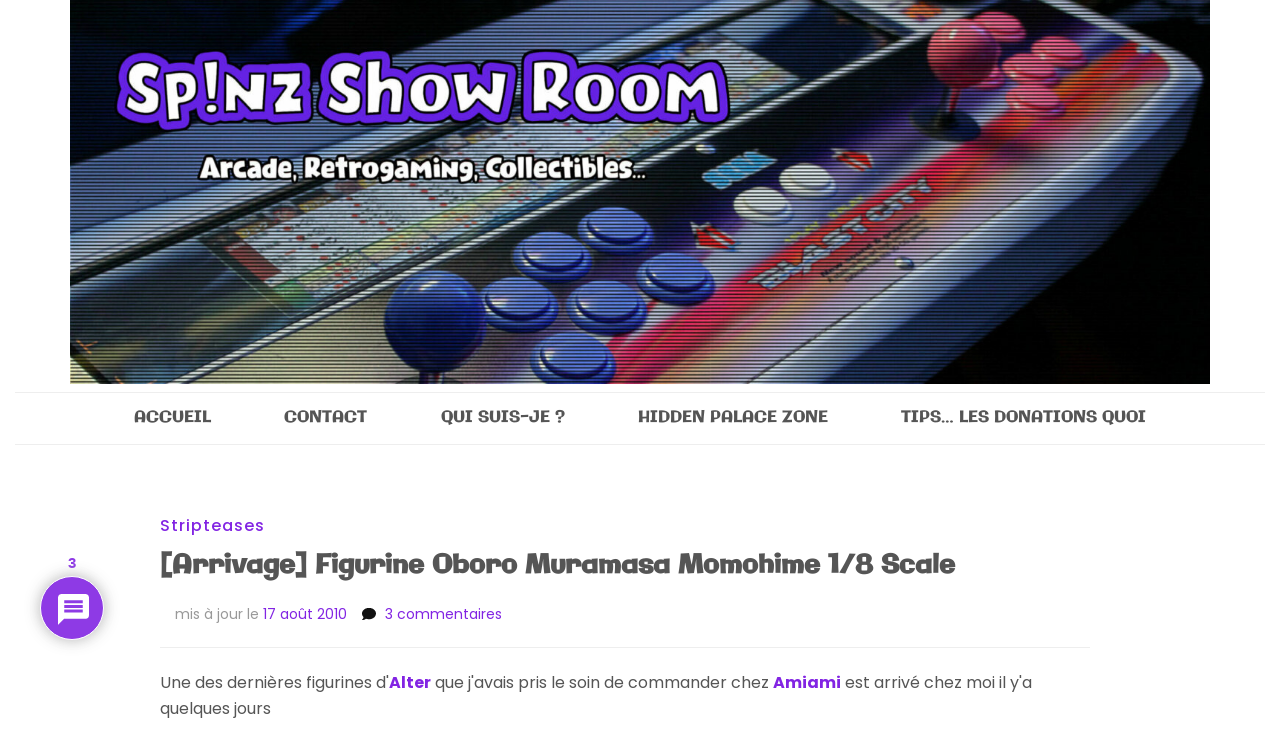

--- FILE ---
content_type: text/html; charset=UTF-8
request_url: https://spinzshowroom.com/arrivage-figurine-oboro-muramasa-momohime-18-scale/
body_size: 30095
content:
<!DOCTYPE html>
<html lang="fr-FR" prefix="og: https://ogp.me/ns#">
<head itemscope itemtype="http://schema.org/WebSite">
<meta charset="UTF-8">
<meta name="viewport" content="width=device-width, initial-scale=1">
<link rel="profile" href="http://gmpg.org/xfn/11">
<style>img:is([sizes="auto" i], [sizes^="auto," i]) { contain-intrinsic-size: 3000px 1500px }</style>
<!-- Optimisation des moteurs de recherche par Rank Math - https://rankmath.com/ -->
<title>[Arrivage] Figurine Oboro Muramasa Momohime 1/8 Scale | Sp!nz Show Room</title>
<meta name="description" content="Une des dernières figurines d&#039;Alter que j&#039;avais pris le soin de commander chez Amiami est arrivé chez moi il y&#039;a quelques jours"/>
<meta name="robots" content="follow, index, max-snippet:-1, max-video-preview:-1, max-image-preview:large"/>
<link rel="canonical" href="https://spinzshowroom.com/arrivage-figurine-oboro-muramasa-momohime-18-scale/" />
<meta property="og:locale" content="fr_FR" />
<meta property="og:type" content="article" />
<meta property="og:title" content="[Arrivage] Figurine Oboro Muramasa Momohime 1/8 Scale | Sp!nz Show Room" />
<meta property="og:description" content="Une des dernières figurines d&#039;Alter que j&#039;avais pris le soin de commander chez Amiami est arrivé chez moi il y&#039;a quelques jours" />
<meta property="og:url" content="https://spinzshowroom.com/arrivage-figurine-oboro-muramasa-momohime-18-scale/" />
<meta property="og:site_name" content="Sp!nz Show Room : NTSC-J Arcade, Retrogaming and Manga Collectibles..." />
<meta property="article:tag" content="Alter" />
<meta property="article:tag" content="Beat&#039;em&#039;All" />
<meta property="article:tag" content="Figurine" />
<meta property="article:tag" content="Kisuke" />
<meta property="article:tag" content="Momohime" />
<meta property="article:tag" content="Muramasa The Demon Blade" />
<meta property="article:tag" content="Nintendo" />
<meta property="article:tag" content="Oboro Muramasa" />
<meta property="article:tag" content="Wii" />
<meta property="article:section" content="Stripteases" />
<meta property="og:updated_time" content="2010-08-17T20:23:55+02:00" />
<meta property="og:image" content="https://spinzshowroom.com/wp-content/uploads/2010/08/M0.jpg" />
<meta property="og:image:secure_url" content="https://spinzshowroom.com/wp-content/uploads/2010/08/M0.jpg" />
<meta property="og:image:width" content="400" />
<meta property="og:image:height" content="600" />
<meta property="og:image:alt" content="[Arrivage] Figurine Oboro Muramasa Momohime 1/8 Scale" />
<meta property="og:image:type" content="image/jpeg" />
<meta property="article:published_time" content="2010-08-16T11:45:43+02:00" />
<meta property="article:modified_time" content="2010-08-17T20:23:55+02:00" />
<meta name="twitter:card" content="summary_large_image" />
<meta name="twitter:title" content="[Arrivage] Figurine Oboro Muramasa Momohime 1/8 Scale | Sp!nz Show Room" />
<meta name="twitter:description" content="Une des dernières figurines d&#039;Alter que j&#039;avais pris le soin de commander chez Amiami est arrivé chez moi il y&#039;a quelques jours" />
<meta name="twitter:image" content="https://spinzshowroom.com/wp-content/uploads/2010/08/M0.jpg" />
<script type="application/ld+json" class="rank-math-schema">{"@context":"https://schema.org","@graph":[{"@type":["Person","Organization"],"@id":"https://spinzshowroom.com/#person","name":"Sp!nz Show Room","logo":{"@type":"ImageObject","@id":"https://spinzshowroom.com/#logo","url":"https://spinzshowroom.com/wp-content/uploads/2015/04/Icone-Blast-City-553a75b3v1_site_icon.png","contentUrl":"https://spinzshowroom.com/wp-content/uploads/2015/04/Icone-Blast-City-553a75b3v1_site_icon.png","caption":"Sp!nz Show Room : NTSC-J Arcade, Retrogaming and Manga Collectibles...","inLanguage":"fr-FR","width":"512","height":"512"},"image":{"@type":"ImageObject","@id":"https://spinzshowroom.com/#logo","url":"https://spinzshowroom.com/wp-content/uploads/2015/04/Icone-Blast-City-553a75b3v1_site_icon.png","contentUrl":"https://spinzshowroom.com/wp-content/uploads/2015/04/Icone-Blast-City-553a75b3v1_site_icon.png","caption":"Sp!nz Show Room : NTSC-J Arcade, Retrogaming and Manga Collectibles...","inLanguage":"fr-FR","width":"512","height":"512"}},{"@type":"WebSite","@id":"https://spinzshowroom.com/#website","url":"https://spinzshowroom.com","name":"Sp!nz Show Room : NTSC-J Arcade, Retrogaming and Manga Collectibles...","alternateName":"NTSC-J Arcade, Retrogaming and Manga Collectibles","publisher":{"@id":"https://spinzshowroom.com/#person"},"inLanguage":"fr-FR"},{"@type":"ImageObject","@id":"http://spinzshowroom.com/wp-content/uploads/2010/08/M0.jpg","url":"http://spinzshowroom.com/wp-content/uploads/2010/08/M0.jpg","width":"200","height":"200","inLanguage":"fr-FR"},{"@type":"WebPage","@id":"https://spinzshowroom.com/arrivage-figurine-oboro-muramasa-momohime-18-scale/#webpage","url":"https://spinzshowroom.com/arrivage-figurine-oboro-muramasa-momohime-18-scale/","name":"[Arrivage] Figurine Oboro Muramasa Momohime 1/8 Scale | Sp!nz Show Room","datePublished":"2010-08-16T11:45:43+02:00","dateModified":"2010-08-17T20:23:55+02:00","isPartOf":{"@id":"https://spinzshowroom.com/#website"},"primaryImageOfPage":{"@id":"http://spinzshowroom.com/wp-content/uploads/2010/08/M0.jpg"},"inLanguage":"fr-FR"},{"@type":"Person","@id":"https://spinzshowroom.com/author/spinz/","name":"Sp!nz","url":"https://spinzshowroom.com/author/spinz/","image":{"@type":"ImageObject","@id":"https://secure.gravatar.com/avatar/fb618b17a0e09ea55ffeb102775086470c880e7b9afe04e7f9b8f27a510f9852?s=96&amp;r=g","url":"https://secure.gravatar.com/avatar/fb618b17a0e09ea55ffeb102775086470c880e7b9afe04e7f9b8f27a510f9852?s=96&amp;r=g","caption":"Sp!nz","inLanguage":"fr-FR"},"sameAs":["http://www.spinzshowroom.com"]},{"@type":"Article","headline":"[Arrivage] Figurine Oboro Muramasa Momohime 1/8 Scale | Sp!nz Show Room","datePublished":"2010-08-16T11:45:43+02:00","dateModified":"2010-08-17T20:23:55+02:00","articleSection":"Stripteases","author":{"@id":"https://spinzshowroom.com/author/spinz/","name":"Sp!nz"},"publisher":{"@id":"https://spinzshowroom.com/#person"},"description":"Une des derni\u00e8res figurines d&#039;Alter que j&#039;avais pris le soin de commander chez Amiami est arriv\u00e9 chez moi il y&#039;a quelques jours","name":"[Arrivage] Figurine Oboro Muramasa Momohime 1/8 Scale | Sp!nz Show Room","@id":"https://spinzshowroom.com/arrivage-figurine-oboro-muramasa-momohime-18-scale/#richSnippet","isPartOf":{"@id":"https://spinzshowroom.com/arrivage-figurine-oboro-muramasa-momohime-18-scale/#webpage"},"image":{"@id":"http://spinzshowroom.com/wp-content/uploads/2010/08/M0.jpg"},"inLanguage":"fr-FR","mainEntityOfPage":{"@id":"https://spinzshowroom.com/arrivage-figurine-oboro-muramasa-momohime-18-scale/#webpage"}}]}</script>
<!-- /Extension Rank Math WordPress SEO -->
<link rel='dns-prefetch' href='//static.addtoany.com' />
<link rel="alternate" type="application/rss+xml" title="Sp!nz Show Room &raquo; Flux" href="https://spinzshowroom.com/feed/" />
<link rel="alternate" type="application/rss+xml" title="Sp!nz Show Room &raquo; Flux des commentaires" href="https://spinzshowroom.com/comments/feed/" />
<link rel="alternate" type="application/rss+xml" title="Sp!nz Show Room &raquo; [Arrivage] Figurine Oboro Muramasa Momohime 1/8 Scale Flux des commentaires" href="https://spinzshowroom.com/arrivage-figurine-oboro-muramasa-momohime-18-scale/feed/" />
<script type="text/javascript">
/* <![CDATA[ */
window._wpemojiSettings = {"baseUrl":"https:\/\/s.w.org\/images\/core\/emoji\/16.0.1\/72x72\/","ext":".png","svgUrl":"https:\/\/s.w.org\/images\/core\/emoji\/16.0.1\/svg\/","svgExt":".svg","source":{"wpemoji":"https:\/\/spinzshowroom.com\/wp-includes\/js\/wp-emoji.js?ver=6.8.3","twemoji":"https:\/\/spinzshowroom.com\/wp-includes\/js\/twemoji.js?ver=6.8.3"}};
/**
* @output wp-includes/js/wp-emoji-loader.js
*/
/**
* Emoji Settings as exported in PHP via _print_emoji_detection_script().
* @typedef WPEmojiSettings
* @type {object}
* @property {?object} source
* @property {?string} source.concatemoji
* @property {?string} source.twemoji
* @property {?string} source.wpemoji
* @property {?boolean} DOMReady
* @property {?Function} readyCallback
*/
/**
* Support tests.
* @typedef SupportTests
* @type {object}
* @property {?boolean} flag
* @property {?boolean} emoji
*/
/**
* IIFE to detect emoji support and load Twemoji if needed.
*
* @param {Window} window
* @param {Document} document
* @param {WPEmojiSettings} settings
*/
( function wpEmojiLoader( window, document, settings ) {
if ( typeof Promise === 'undefined' ) {
return;
}
var sessionStorageKey = 'wpEmojiSettingsSupports';
var tests = [ 'flag', 'emoji' ];
/**
* Checks whether the browser supports offloading to a Worker.
*
* @since 6.3.0
*
* @private
*
* @returns {boolean}
*/
function supportsWorkerOffloading() {
return (
typeof Worker !== 'undefined' &&
typeof OffscreenCanvas !== 'undefined' &&
typeof URL !== 'undefined' &&
URL.createObjectURL &&
typeof Blob !== 'undefined'
);
}
/**
* @typedef SessionSupportTests
* @type {object}
* @property {number} timestamp
* @property {SupportTests} supportTests
*/
/**
* Get support tests from session.
*
* @since 6.3.0
*
* @private
*
* @returns {?SupportTests} Support tests, or null if not set or older than 1 week.
*/
function getSessionSupportTests() {
try {
/** @type {SessionSupportTests} */
var item = JSON.parse(
sessionStorage.getItem( sessionStorageKey )
);
if (
typeof item === 'object' &&
typeof item.timestamp === 'number' &&
new Date().valueOf() < item.timestamp + 604800 && // Note: Number is a week in seconds.
typeof item.supportTests === 'object'
) {
return item.supportTests;
}
} catch ( e ) {}
return null;
}
/**
* Persist the supports in session storage.
*
* @since 6.3.0
*
* @private
*
* @param {SupportTests} supportTests Support tests.
*/
function setSessionSupportTests( supportTests ) {
try {
/** @type {SessionSupportTests} */
var item = {
supportTests: supportTests,
timestamp: new Date().valueOf()
};
sessionStorage.setItem(
sessionStorageKey,
JSON.stringify( item )
);
} catch ( e ) {}
}
/**
* Checks if two sets of Emoji characters render the same visually.
*
* This is used to determine if the browser is rendering an emoji with multiple data points
* correctly. set1 is the emoji in the correct form, using a zero-width joiner. set2 is the emoji
* in the incorrect form, using a zero-width space. If the two sets render the same, then the browser
* does not support the emoji correctly.
*
* This function may be serialized to run in a Worker. Therefore, it cannot refer to variables from the containing
* scope. Everything must be passed by parameters.
*
* @since 4.9.0
*
* @private
*
* @param {CanvasRenderingContext2D} context 2D Context.
* @param {string} set1 Set of Emoji to test.
* @param {string} set2 Set of Emoji to test.
*
* @return {boolean} True if the two sets render the same.
*/
function emojiSetsRenderIdentically( context, set1, set2 ) {
// Cleanup from previous test.
context.clearRect( 0, 0, context.canvas.width, context.canvas.height );
context.fillText( set1, 0, 0 );
var rendered1 = new Uint32Array(
context.getImageData(
0,
0,
context.canvas.width,
context.canvas.height
).data
);
// Cleanup from previous test.
context.clearRect( 0, 0, context.canvas.width, context.canvas.height );
context.fillText( set2, 0, 0 );
var rendered2 = new Uint32Array(
context.getImageData(
0,
0,
context.canvas.width,
context.canvas.height
).data
);
return rendered1.every( function ( rendered2Data, index ) {
return rendered2Data === rendered2[ index ];
} );
}
/**
* Checks if the center point of a single emoji is empty.
*
* This is used to determine if the browser is rendering an emoji with a single data point
* correctly. The center point of an incorrectly rendered emoji will be empty. A correctly
* rendered emoji will have a non-zero value at the center point.
*
* This function may be serialized to run in a Worker. Therefore, it cannot refer to variables from the containing
* scope. Everything must be passed by parameters.
*
* @since 6.8.2
*
* @private
*
* @param {CanvasRenderingContext2D} context 2D Context.
* @param {string} emoji Emoji to test.
*
* @return {boolean} True if the center point is empty.
*/
function emojiRendersEmptyCenterPoint( context, emoji ) {
// Cleanup from previous test.
context.clearRect( 0, 0, context.canvas.width, context.canvas.height );
context.fillText( emoji, 0, 0 );
// Test if the center point (16, 16) is empty (0,0,0,0).
var centerPoint = context.getImageData(16, 16, 1, 1);
for ( var i = 0; i < centerPoint.data.length; i++ ) {
if ( centerPoint.data[ i ] !== 0 ) {
// Stop checking the moment it's known not to be empty.
return false;
}
}
return true;
}
/**
* Determines if the browser properly renders Emoji that Twemoji can supplement.
*
* This function may be serialized to run in a Worker. Therefore, it cannot refer to variables from the containing
* scope. Everything must be passed by parameters.
*
* @since 4.2.0
*
* @private
*
* @param {CanvasRenderingContext2D} context 2D Context.
* @param {string} type Whether to test for support of "flag" or "emoji".
* @param {Function} emojiSetsRenderIdentically Reference to emojiSetsRenderIdentically function, needed due to minification.
* @param {Function} emojiRendersEmptyCenterPoint Reference to emojiRendersEmptyCenterPoint function, needed due to minification.
*
* @return {boolean} True if the browser can render emoji, false if it cannot.
*/
function browserSupportsEmoji( context, type, emojiSetsRenderIdentically, emojiRendersEmptyCenterPoint ) {
var isIdentical;
switch ( type ) {
case 'flag':
/*
* Test for Transgender flag compatibility. Added in Unicode 13.
*
* To test for support, we try to render it, and compare the rendering to how it would look if
* the browser doesn't render it correctly (white flag emoji + transgender symbol).
*/
isIdentical = emojiSetsRenderIdentically(
context,
'\uD83C\uDFF3\uFE0F\u200D\u26A7\uFE0F', // as a zero-width joiner sequence
'\uD83C\uDFF3\uFE0F\u200B\u26A7\uFE0F' // separated by a zero-width space
);
if ( isIdentical ) {
return false;
}
/*
* Test for Sark flag compatibility. This is the least supported of the letter locale flags,
* so gives us an easy test for full support.
*
* To test for support, we try to render it, and compare the rendering to how it would look if
* the browser doesn't render it correctly ([C] + [Q]).
*/
isIdentical = emojiSetsRenderIdentically(
context,
'\uD83C\uDDE8\uD83C\uDDF6', // as the sequence of two code points
'\uD83C\uDDE8\u200B\uD83C\uDDF6' // as the two code points separated by a zero-width space
);
if ( isIdentical ) {
return false;
}
/*
* Test for English flag compatibility. England is a country in the United Kingdom, it
* does not have a two letter locale code but rather a five letter sub-division code.
*
* To test for support, we try to render it, and compare the rendering to how it would look if
* the browser doesn't render it correctly (black flag emoji + [G] + [B] + [E] + [N] + [G]).
*/
isIdentical = emojiSetsRenderIdentically(
context,
// as the flag sequence
'\uD83C\uDFF4\uDB40\uDC67\uDB40\uDC62\uDB40\uDC65\uDB40\uDC6E\uDB40\uDC67\uDB40\uDC7F',
// with each code point separated by a zero-width space
'\uD83C\uDFF4\u200B\uDB40\uDC67\u200B\uDB40\uDC62\u200B\uDB40\uDC65\u200B\uDB40\uDC6E\u200B\uDB40\uDC67\u200B\uDB40\uDC7F'
);
return ! isIdentical;
case 'emoji':
/*
* Does Emoji 16.0 cause the browser to go splat?
*
* To test for Emoji 16.0 support, try to render a new emoji: Splatter.
*
* The splatter emoji is a single code point emoji. Testing for browser support
* required testing the center point of the emoji to see if it is empty.
*
* 0xD83E 0xDEDF (\uD83E\uDEDF) == 🫟 Splatter.
*
* When updating this test, please ensure that the emoji is either a single code point
* or switch to using the emojiSetsRenderIdentically function and testing with a zero-width
* joiner vs a zero-width space.
*/
var notSupported = emojiRendersEmptyCenterPoint( context, '\uD83E\uDEDF' );
return ! notSupported;
}
return false;
}
/**
* Checks emoji support tests.
*
* This function may be serialized to run in a Worker. Therefore, it cannot refer to variables from the containing
* scope. Everything must be passed by parameters.
*
* @since 6.3.0
*
* @private
*
* @param {string[]} tests Tests.
* @param {Function} browserSupportsEmoji Reference to browserSupportsEmoji function, needed due to minification.
* @param {Function} emojiSetsRenderIdentically Reference to emojiSetsRenderIdentically function, needed due to minification.
* @param {Function} emojiRendersEmptyCenterPoint Reference to emojiRendersEmptyCenterPoint function, needed due to minification.
*
* @return {SupportTests} Support tests.
*/
function testEmojiSupports( tests, browserSupportsEmoji, emojiSetsRenderIdentically, emojiRendersEmptyCenterPoint ) {
var canvas;
if (
typeof WorkerGlobalScope !== 'undefined' &&
self instanceof WorkerGlobalScope
) {
canvas = new OffscreenCanvas( 300, 150 ); // Dimensions are default for HTMLCanvasElement.
} else {
canvas = document.createElement( 'canvas' );
}
var context = canvas.getContext( '2d', { willReadFrequently: true } );
/*
* Chrome on OS X added native emoji rendering in M41. Unfortunately,
* it doesn't work when the font is bolder than 500 weight. So, we
* check for bold rendering support to avoid invisible emoji in Chrome.
*/
context.textBaseline = 'top';
context.font = '600 32px Arial';
var supports = {};
tests.forEach( function ( test ) {
supports[ test ] = browserSupportsEmoji( context, test, emojiSetsRenderIdentically, emojiRendersEmptyCenterPoint );
} );
return supports;
}
/**
* Adds a script to the head of the document.
*
* @ignore
*
* @since 4.2.0
*
* @param {string} src The url where the script is located.
*
* @return {void}
*/
function addScript( src ) {
var script = document.createElement( 'script' );
script.src = src;
script.defer = true;
document.head.appendChild( script );
}
settings.supports = {
everything: true,
everythingExceptFlag: true
};
// Create a promise for DOMContentLoaded since the worker logic may finish after the event has fired.
var domReadyPromise = new Promise( function ( resolve ) {
document.addEventListener( 'DOMContentLoaded', resolve, {
once: true
} );
} );
// Obtain the emoji support from the browser, asynchronously when possible.
new Promise( function ( resolve ) {
var supportTests = getSessionSupportTests();
if ( supportTests ) {
resolve( supportTests );
return;
}
if ( supportsWorkerOffloading() ) {
try {
// Note that the functions are being passed as arguments due to minification.
var workerScript =
'postMessage(' +
testEmojiSupports.toString() +
'(' +
[
JSON.stringify( tests ),
browserSupportsEmoji.toString(),
emojiSetsRenderIdentically.toString(),
emojiRendersEmptyCenterPoint.toString()
].join( ',' ) +
'));';
var blob = new Blob( [ workerScript ], {
type: 'text/javascript'
} );
var worker = new Worker( URL.createObjectURL( blob ), { name: 'wpTestEmojiSupports' } );
worker.onmessage = function ( event ) {
supportTests = event.data;
setSessionSupportTests( supportTests );
worker.terminate();
resolve( supportTests );
};
return;
} catch ( e ) {}
}
supportTests = testEmojiSupports( tests, browserSupportsEmoji, emojiSetsRenderIdentically, emojiRendersEmptyCenterPoint );
setSessionSupportTests( supportTests );
resolve( supportTests );
} )
// Once the browser emoji support has been obtained from the session, finalize the settings.
.then( function ( supportTests ) {
/*
* Tests the browser support for flag emojis and other emojis, and adjusts the
* support settings accordingly.
*/
for ( var test in supportTests ) {
settings.supports[ test ] = supportTests[ test ];
settings.supports.everything =
settings.supports.everything && settings.supports[ test ];
if ( 'flag' !== test ) {
settings.supports.everythingExceptFlag =
settings.supports.everythingExceptFlag &&
settings.supports[ test ];
}
}
settings.supports.everythingExceptFlag =
settings.supports.everythingExceptFlag &&
! settings.supports.flag;
// Sets DOMReady to false and assigns a ready function to settings.
settings.DOMReady = false;
settings.readyCallback = function () {
settings.DOMReady = true;
};
} )
.then( function () {
return domReadyPromise;
} )
.then( function () {
// When the browser can not render everything we need to load a polyfill.
if ( ! settings.supports.everything ) {
settings.readyCallback();
var src = settings.source || {};
if ( src.concatemoji ) {
addScript( src.concatemoji );
} else if ( src.wpemoji && src.twemoji ) {
addScript( src.twemoji );
addScript( src.wpemoji );
}
}
} );
} )( window, document, window._wpemojiSettings );
/* ]]> */
</script>
<link rel='stylesheet' id='sbi_styles-css' href='//spinzshowroom.com/wp-content/cache/wpfc-minified/euipo9dh/9tg2o.css' type='text/css' media='all' />
<style id='wp-emoji-styles-inline-css' type='text/css'>
img.wp-smiley, img.emoji {
display: inline !important;
border: none !important;
box-shadow: none !important;
height: 1em !important;
width: 1em !important;
margin: 0 0.07em !important;
vertical-align: -0.1em !important;
background: none !important;
padding: 0 !important;
}
</style>
<link rel='stylesheet' id='wp-block-library-css' href='//spinzshowroom.com/wp-content/cache/wpfc-minified/q7cbg6sx/9tg2o.css' type='text/css' media='all' />
<style id='classic-theme-styles-inline-css' type='text/css'>
/**
* These rules are needed for backwards compatibility.
* They should match the button element rules in the base theme.json file.
*/
.wp-block-button__link {
color: #ffffff;
background-color: #32373c;
border-radius: 9999px; /* 100% causes an oval, but any explicit but really high value retains the pill shape. */
/* This needs a low specificity so it won't override the rules from the button element if defined in theme.json. */
box-shadow: none;
text-decoration: none;
/* The extra 2px are added to size solids the same as the outline versions.*/
padding: calc(0.667em + 2px) calc(1.333em + 2px);
font-size: 1.125em;
}
.wp-block-file__button {
background: #32373c;
color: #ffffff;
text-decoration: none;
}
</style>
<link rel='stylesheet' id='ultimate_blocks-cgb-style-css-css' href='//spinzshowroom.com/wp-content/cache/wpfc-minified/kkz7ekek/9tg2o.css' type='text/css' media='all' />
<style id='global-styles-inline-css' type='text/css'>
:root{--wp--preset--aspect-ratio--square: 1;--wp--preset--aspect-ratio--4-3: 4/3;--wp--preset--aspect-ratio--3-4: 3/4;--wp--preset--aspect-ratio--3-2: 3/2;--wp--preset--aspect-ratio--2-3: 2/3;--wp--preset--aspect-ratio--16-9: 16/9;--wp--preset--aspect-ratio--9-16: 9/16;--wp--preset--color--black: #000000;--wp--preset--color--cyan-bluish-gray: #abb8c3;--wp--preset--color--white: #ffffff;--wp--preset--color--pale-pink: #f78da7;--wp--preset--color--vivid-red: #cf2e2e;--wp--preset--color--luminous-vivid-orange: #ff6900;--wp--preset--color--luminous-vivid-amber: #fcb900;--wp--preset--color--light-green-cyan: #7bdcb5;--wp--preset--color--vivid-green-cyan: #00d084;--wp--preset--color--pale-cyan-blue: #8ed1fc;--wp--preset--color--vivid-cyan-blue: #0693e3;--wp--preset--color--vivid-purple: #9b51e0;--wp--preset--gradient--vivid-cyan-blue-to-vivid-purple: linear-gradient(135deg,rgba(6,147,227,1) 0%,rgb(155,81,224) 100%);--wp--preset--gradient--light-green-cyan-to-vivid-green-cyan: linear-gradient(135deg,rgb(122,220,180) 0%,rgb(0,208,130) 100%);--wp--preset--gradient--luminous-vivid-amber-to-luminous-vivid-orange: linear-gradient(135deg,rgba(252,185,0,1) 0%,rgba(255,105,0,1) 100%);--wp--preset--gradient--luminous-vivid-orange-to-vivid-red: linear-gradient(135deg,rgba(255,105,0,1) 0%,rgb(207,46,46) 100%);--wp--preset--gradient--very-light-gray-to-cyan-bluish-gray: linear-gradient(135deg,rgb(238,238,238) 0%,rgb(169,184,195) 100%);--wp--preset--gradient--cool-to-warm-spectrum: linear-gradient(135deg,rgb(74,234,220) 0%,rgb(151,120,209) 20%,rgb(207,42,186) 40%,rgb(238,44,130) 60%,rgb(251,105,98) 80%,rgb(254,248,76) 100%);--wp--preset--gradient--blush-light-purple: linear-gradient(135deg,rgb(255,206,236) 0%,rgb(152,150,240) 100%);--wp--preset--gradient--blush-bordeaux: linear-gradient(135deg,rgb(254,205,165) 0%,rgb(254,45,45) 50%,rgb(107,0,62) 100%);--wp--preset--gradient--luminous-dusk: linear-gradient(135deg,rgb(255,203,112) 0%,rgb(199,81,192) 50%,rgb(65,88,208) 100%);--wp--preset--gradient--pale-ocean: linear-gradient(135deg,rgb(255,245,203) 0%,rgb(182,227,212) 50%,rgb(51,167,181) 100%);--wp--preset--gradient--electric-grass: linear-gradient(135deg,rgb(202,248,128) 0%,rgb(113,206,126) 100%);--wp--preset--gradient--midnight: linear-gradient(135deg,rgb(2,3,129) 0%,rgb(40,116,252) 100%);--wp--preset--font-size--small: 13px;--wp--preset--font-size--medium: 20px;--wp--preset--font-size--large: 36px;--wp--preset--font-size--x-large: 42px;--wp--preset--spacing--20: 0.44rem;--wp--preset--spacing--30: 0.67rem;--wp--preset--spacing--40: 1rem;--wp--preset--spacing--50: 1.5rem;--wp--preset--spacing--60: 2.25rem;--wp--preset--spacing--70: 3.38rem;--wp--preset--spacing--80: 5.06rem;--wp--preset--shadow--natural: 6px 6px 9px rgba(0, 0, 0, 0.2);--wp--preset--shadow--deep: 12px 12px 50px rgba(0, 0, 0, 0.4);--wp--preset--shadow--sharp: 6px 6px 0px rgba(0, 0, 0, 0.2);--wp--preset--shadow--outlined: 6px 6px 0px -3px rgba(255, 255, 255, 1), 6px 6px rgba(0, 0, 0, 1);--wp--preset--shadow--crisp: 6px 6px 0px rgba(0, 0, 0, 1);}:where(.is-layout-flex){gap: 0.5em;}:where(.is-layout-grid){gap: 0.5em;}body .is-layout-flex{display: flex;}.is-layout-flex{flex-wrap: wrap;align-items: center;}.is-layout-flex > :is(*, div){margin: 0;}body .is-layout-grid{display: grid;}.is-layout-grid > :is(*, div){margin: 0;}:where(.wp-block-columns.is-layout-flex){gap: 2em;}:where(.wp-block-columns.is-layout-grid){gap: 2em;}:where(.wp-block-post-template.is-layout-flex){gap: 1.25em;}:where(.wp-block-post-template.is-layout-grid){gap: 1.25em;}.has-black-color{color: var(--wp--preset--color--black) !important;}.has-cyan-bluish-gray-color{color: var(--wp--preset--color--cyan-bluish-gray) !important;}.has-white-color{color: var(--wp--preset--color--white) !important;}.has-pale-pink-color{color: var(--wp--preset--color--pale-pink) !important;}.has-vivid-red-color{color: var(--wp--preset--color--vivid-red) !important;}.has-luminous-vivid-orange-color{color: var(--wp--preset--color--luminous-vivid-orange) !important;}.has-luminous-vivid-amber-color{color: var(--wp--preset--color--luminous-vivid-amber) !important;}.has-light-green-cyan-color{color: var(--wp--preset--color--light-green-cyan) !important;}.has-vivid-green-cyan-color{color: var(--wp--preset--color--vivid-green-cyan) !important;}.has-pale-cyan-blue-color{color: var(--wp--preset--color--pale-cyan-blue) !important;}.has-vivid-cyan-blue-color{color: var(--wp--preset--color--vivid-cyan-blue) !important;}.has-vivid-purple-color{color: var(--wp--preset--color--vivid-purple) !important;}.has-black-background-color{background-color: var(--wp--preset--color--black) !important;}.has-cyan-bluish-gray-background-color{background-color: var(--wp--preset--color--cyan-bluish-gray) !important;}.has-white-background-color{background-color: var(--wp--preset--color--white) !important;}.has-pale-pink-background-color{background-color: var(--wp--preset--color--pale-pink) !important;}.has-vivid-red-background-color{background-color: var(--wp--preset--color--vivid-red) !important;}.has-luminous-vivid-orange-background-color{background-color: var(--wp--preset--color--luminous-vivid-orange) !important;}.has-luminous-vivid-amber-background-color{background-color: var(--wp--preset--color--luminous-vivid-amber) !important;}.has-light-green-cyan-background-color{background-color: var(--wp--preset--color--light-green-cyan) !important;}.has-vivid-green-cyan-background-color{background-color: var(--wp--preset--color--vivid-green-cyan) !important;}.has-pale-cyan-blue-background-color{background-color: var(--wp--preset--color--pale-cyan-blue) !important;}.has-vivid-cyan-blue-background-color{background-color: var(--wp--preset--color--vivid-cyan-blue) !important;}.has-vivid-purple-background-color{background-color: var(--wp--preset--color--vivid-purple) !important;}.has-black-border-color{border-color: var(--wp--preset--color--black) !important;}.has-cyan-bluish-gray-border-color{border-color: var(--wp--preset--color--cyan-bluish-gray) !important;}.has-white-border-color{border-color: var(--wp--preset--color--white) !important;}.has-pale-pink-border-color{border-color: var(--wp--preset--color--pale-pink) !important;}.has-vivid-red-border-color{border-color: var(--wp--preset--color--vivid-red) !important;}.has-luminous-vivid-orange-border-color{border-color: var(--wp--preset--color--luminous-vivid-orange) !important;}.has-luminous-vivid-amber-border-color{border-color: var(--wp--preset--color--luminous-vivid-amber) !important;}.has-light-green-cyan-border-color{border-color: var(--wp--preset--color--light-green-cyan) !important;}.has-vivid-green-cyan-border-color{border-color: var(--wp--preset--color--vivid-green-cyan) !important;}.has-pale-cyan-blue-border-color{border-color: var(--wp--preset--color--pale-cyan-blue) !important;}.has-vivid-cyan-blue-border-color{border-color: var(--wp--preset--color--vivid-cyan-blue) !important;}.has-vivid-purple-border-color{border-color: var(--wp--preset--color--vivid-purple) !important;}.has-vivid-cyan-blue-to-vivid-purple-gradient-background{background: var(--wp--preset--gradient--vivid-cyan-blue-to-vivid-purple) !important;}.has-light-green-cyan-to-vivid-green-cyan-gradient-background{background: var(--wp--preset--gradient--light-green-cyan-to-vivid-green-cyan) !important;}.has-luminous-vivid-amber-to-luminous-vivid-orange-gradient-background{background: var(--wp--preset--gradient--luminous-vivid-amber-to-luminous-vivid-orange) !important;}.has-luminous-vivid-orange-to-vivid-red-gradient-background{background: var(--wp--preset--gradient--luminous-vivid-orange-to-vivid-red) !important;}.has-very-light-gray-to-cyan-bluish-gray-gradient-background{background: var(--wp--preset--gradient--very-light-gray-to-cyan-bluish-gray) !important;}.has-cool-to-warm-spectrum-gradient-background{background: var(--wp--preset--gradient--cool-to-warm-spectrum) !important;}.has-blush-light-purple-gradient-background{background: var(--wp--preset--gradient--blush-light-purple) !important;}.has-blush-bordeaux-gradient-background{background: var(--wp--preset--gradient--blush-bordeaux) !important;}.has-luminous-dusk-gradient-background{background: var(--wp--preset--gradient--luminous-dusk) !important;}.has-pale-ocean-gradient-background{background: var(--wp--preset--gradient--pale-ocean) !important;}.has-electric-grass-gradient-background{background: var(--wp--preset--gradient--electric-grass) !important;}.has-midnight-gradient-background{background: var(--wp--preset--gradient--midnight) !important;}.has-small-font-size{font-size: var(--wp--preset--font-size--small) !important;}.has-medium-font-size{font-size: var(--wp--preset--font-size--medium) !important;}.has-large-font-size{font-size: var(--wp--preset--font-size--large) !important;}.has-x-large-font-size{font-size: var(--wp--preset--font-size--x-large) !important;}
:where(.wp-block-post-template.is-layout-flex){gap: 1.25em;}:where(.wp-block-post-template.is-layout-grid){gap: 1.25em;}
:where(.wp-block-columns.is-layout-flex){gap: 2em;}:where(.wp-block-columns.is-layout-grid){gap: 2em;}
:root :where(.wp-block-pullquote){font-size: 1.5em;line-height: 1.6;}
</style>
<link rel='stylesheet' id='collapscore-css-css' href='//spinzshowroom.com/wp-content/cache/wpfc-minified/qm2n9ef5/9tg2o.css' type='text/css' media='all' />
<link rel='stylesheet' id='collapseomatic-css-css' href='//spinzshowroom.com/wp-content/cache/wpfc-minified/ko1c4ve6/9tg2o.css' type='text/css' media='all' />
<link rel='stylesheet' id='responsive-lightbox-swipebox-css' href='//spinzshowroom.com/wp-content/cache/wpfc-minified/d7y5bb2i/9tg2o.css' type='text/css' media='all' />
<link rel='stylesheet' id='ub-extension-style-css-css' href='//spinzshowroom.com/wp-content/cache/wpfc-minified/1b6z54ju/9tg2o.css' type='text/css' media='all' />
<link rel='stylesheet' id='ez-toc-css' href='//spinzshowroom.com/wp-content/cache/wpfc-minified/2qdtnen3/9tg2o.css' type='text/css' media='all' />
<style id='ez-toc-inline-css' type='text/css'>
div#ez-toc-container .ez-toc-title {font-size: 120%;}div#ez-toc-container .ez-toc-title {font-weight: 500;}div#ez-toc-container ul li , div#ez-toc-container ul li a {font-size: 95%;}div#ez-toc-container ul li , div#ez-toc-container ul li a {font-weight: 500;}div#ez-toc-container nav ul ul li {font-size: 90%;}
.ez-toc-container-direction {direction: ltr;}.ez-toc-counter ul{counter-reset: item ;}.ez-toc-counter nav ul li a::before {content: counters(item, '.', decimal) '. ';display: inline-block;counter-increment: item;flex-grow: 0;flex-shrink: 0;margin-right: .2em; float: left; }.ez-toc-widget-direction {direction: ltr;}.ez-toc-widget-container ul{counter-reset: item ;}.ez-toc-widget-container nav ul li a::before {content: counters(item, '.', decimal) '. ';display: inline-block;counter-increment: item;flex-grow: 0;flex-shrink: 0;margin-right: .2em; float: left; }
</style>
<link rel='stylesheet' id='owl-carousel-css' href='//spinzshowroom.com/wp-content/cache/wpfc-minified/2pm5213s/9tg2o.css' type='text/css' media='all' />
<link rel='stylesheet' id='animate-css' href='//spinzshowroom.com/wp-content/cache/wpfc-minified/k2v3bb5w/9tg2o.css' type='text/css' media='all' />
<link rel='stylesheet' id='blossom-feminine-google-fonts-css' href='//spinzshowroom.com/wp-content/cache/wpfc-minified/eewl2eqc/9tg2o.css' type='text/css' media='all' />
<link rel='stylesheet' id='blossom-feminine-style-css' href='//spinzshowroom.com/wp-content/cache/wpfc-minified/lpovoa6r/9tg2o.css' type='text/css' media='all' />
<link rel='stylesheet' id='wpdiscuz-frontend-css-css' href='//spinzshowroom.com/wp-content/cache/wpfc-minified/2bigd3c6/9tg2o.css' type='text/css' media='all' />
<style id='wpdiscuz-frontend-css-inline-css' type='text/css'>
#wpdcom .wpd-blog-administrator .wpd-comment-label{color:#ffffff;background-color:#8224e3;border:none}#wpdcom .wpd-blog-administrator .wpd-comment-author, #wpdcom .wpd-blog-administrator .wpd-comment-author a{color:#8224e3}#wpdcom.wpd-layout-1 .wpd-comment .wpd-blog-administrator .wpd-avatar img{border-color:#8224e3}#wpdcom.wpd-layout-2 .wpd-comment.wpd-reply .wpd-comment-wrap.wpd-blog-administrator{border-left:3px solid #8224e3}#wpdcom.wpd-layout-2 .wpd-comment .wpd-blog-administrator .wpd-avatar img{border-bottom-color:#8224e3}#wpdcom.wpd-layout-3 .wpd-blog-administrator .wpd-comment-subheader{border-top:1px dashed #8224e3}#wpdcom.wpd-layout-3 .wpd-reply .wpd-blog-administrator .wpd-comment-right{border-left:1px solid #8224e3}#wpdcom .wpd-blog-editor .wpd-comment-label{color:#ffffff;background-color:#8224e3;border:none}#wpdcom .wpd-blog-editor .wpd-comment-author, #wpdcom .wpd-blog-editor .wpd-comment-author a{color:#8224e3}#wpdcom.wpd-layout-1 .wpd-comment .wpd-blog-editor .wpd-avatar img{border-color:#8224e3}#wpdcom.wpd-layout-2 .wpd-comment.wpd-reply .wpd-comment-wrap.wpd-blog-editor{border-left:3px solid #8224e3}#wpdcom.wpd-layout-2 .wpd-comment .wpd-blog-editor .wpd-avatar img{border-bottom-color:#8224e3}#wpdcom.wpd-layout-3 .wpd-blog-editor .wpd-comment-subheader{border-top:1px dashed #8224e3}#wpdcom.wpd-layout-3 .wpd-reply .wpd-blog-editor .wpd-comment-right{border-left:1px solid #8224e3}#wpdcom .wpd-blog-author .wpd-comment-label{color:#ffffff;background-color:#8224e3;border:none}#wpdcom .wpd-blog-author .wpd-comment-author, #wpdcom .wpd-blog-author .wpd-comment-author a{color:#8224e3}#wpdcom.wpd-layout-1 .wpd-comment .wpd-blog-author .wpd-avatar img{border-color:#8224e3}#wpdcom.wpd-layout-2 .wpd-comment .wpd-blog-author .wpd-avatar img{border-bottom-color:#8224e3}#wpdcom.wpd-layout-3 .wpd-blog-author .wpd-comment-subheader{border-top:1px dashed #8224e3}#wpdcom.wpd-layout-3 .wpd-reply .wpd-blog-author .wpd-comment-right{border-left:1px solid #8224e3}#wpdcom .wpd-blog-contributor .wpd-comment-label{color:#ffffff;background-color:#fc8600;border:none}#wpdcom .wpd-blog-contributor .wpd-comment-author, #wpdcom .wpd-blog-contributor .wpd-comment-author a{color:#fc8600}#wpdcom.wpd-layout-1 .wpd-comment .wpd-blog-contributor .wpd-avatar img{border-color:#fc8600}#wpdcom.wpd-layout-2 .wpd-comment .wpd-blog-contributor .wpd-avatar img{border-bottom-color:#fc8600}#wpdcom.wpd-layout-3 .wpd-blog-contributor .wpd-comment-subheader{border-top:1px dashed #fc8600}#wpdcom.wpd-layout-3 .wpd-reply .wpd-blog-contributor .wpd-comment-right{border-left:1px solid #fc8600}#wpdcom .wpd-blog-subscriber .wpd-comment-label{color:#ffffff;background-color:#fc8600;border:none}#wpdcom .wpd-blog-subscriber .wpd-comment-author, #wpdcom .wpd-blog-subscriber .wpd-comment-author a{color:#fc8600}#wpdcom.wpd-layout-2 .wpd-comment .wpd-blog-subscriber .wpd-avatar img{border-bottom-color:#fc8600}#wpdcom.wpd-layout-3 .wpd-blog-subscriber .wpd-comment-subheader{border-top:1px dashed #fc8600}#wpdcom .wpd-blog-post_author .wpd-comment-label{color:#ffffff;background-color:#8224e3;border:none}#wpdcom .wpd-blog-post_author .wpd-comment-author, #wpdcom .wpd-blog-post_author .wpd-comment-author a{color:#8224e3}#wpdcom .wpd-blog-post_author .wpd-avatar img{border-color:#8224e3}#wpdcom.wpd-layout-1 .wpd-comment .wpd-blog-post_author .wpd-avatar img{border-color:#8224e3}#wpdcom.wpd-layout-2 .wpd-comment.wpd-reply .wpd-comment-wrap.wpd-blog-post_author{border-left:3px solid #8224e3}#wpdcom.wpd-layout-2 .wpd-comment .wpd-blog-post_author .wpd-avatar img{border-bottom-color:#8224e3}#wpdcom.wpd-layout-3 .wpd-blog-post_author .wpd-comment-subheader{border-top:1px dashed #8224e3}#wpdcom.wpd-layout-3 .wpd-reply .wpd-blog-post_author .wpd-comment-right{border-left:1px solid #8224e3}#wpdcom .wpd-blog-guest .wpd-comment-label{color:#ffffff;background-color:#fc8600;border:none}#wpdcom .wpd-blog-guest .wpd-comment-author, #wpdcom .wpd-blog-guest .wpd-comment-author a{color:#fc8600}#wpdcom.wpd-layout-3 .wpd-blog-guest .wpd-comment-subheader{border-top:1px dashed #fc8600}#comments, #respond, .comments-area, #wpdcom{}#wpdcom .ql-editor > *{color:#777777}#wpdcom .ql-editor::before{}#wpdcom .ql-toolbar{border:1px solid #DDDDDD;border-top:none}#wpdcom .ql-container{border:1px solid #DDDDDD;border-bottom:none}#wpdcom .wpd-form-row .wpdiscuz-item input[type="text"], #wpdcom .wpd-form-row .wpdiscuz-item input[type="email"], #wpdcom .wpd-form-row .wpdiscuz-item input[type="url"], #wpdcom .wpd-form-row .wpdiscuz-item input[type="color"], #wpdcom .wpd-form-row .wpdiscuz-item input[type="date"], #wpdcom .wpd-form-row .wpdiscuz-item input[type="datetime"], #wpdcom .wpd-form-row .wpdiscuz-item input[type="datetime-local"], #wpdcom .wpd-form-row .wpdiscuz-item input[type="month"], #wpdcom .wpd-form-row .wpdiscuz-item input[type="number"], #wpdcom .wpd-form-row .wpdiscuz-item input[type="time"], #wpdcom textarea, #wpdcom select{border:1px solid #DDDDDD;color:#777777}#wpdcom .wpd-form-row .wpdiscuz-item textarea{border:1px solid #DDDDDD}#wpdcom input::placeholder, #wpdcom textarea::placeholder, #wpdcom input::-moz-placeholder, #wpdcom textarea::-webkit-input-placeholder{}#wpdcom .wpd-comment-text{color:#777777}#wpdcom .wpd-thread-head .wpd-thread-info{border-bottom:2px solid #8224e3}#wpdcom .wpd-thread-head .wpd-thread-info.wpd-reviews-tab svg{fill:#8224e3}#wpdcom .wpd-thread-head .wpdiscuz-user-settings{border-bottom:2px solid #8224e3}#wpdcom .wpd-thread-head .wpdiscuz-user-settings:hover{color:#8224e3}#wpdcom .wpd-comment .wpd-follow-link:hover{color:#8224e3}#wpdcom .wpd-comment-status .wpd-sticky{color:#8224e3}#wpdcom .wpd-thread-filter .wpdf-active{color:#8224e3;border-bottom-color:#8224e3}#wpdcom .wpd-comment-info-bar{border:1px dashed #9b50e9;background:#f3eafd}#wpdcom .wpd-comment-info-bar .wpd-current-view i{color:#8224e3}#wpdcom .wpd-filter-view-all:hover{background:#8224e3}#wpdcom .wpdiscuz-item .wpdiscuz-rating > label{color:#DDDDDD}#wpdcom .wpdiscuz-item .wpdiscuz-rating:not(:checked) > label:hover, .wpdiscuz-rating:not(:checked) > label:hover ~ label{}#wpdcom .wpdiscuz-item .wpdiscuz-rating > input ~ label:hover, #wpdcom .wpdiscuz-item .wpdiscuz-rating > input:not(:checked) ~ label:hover ~ label, #wpdcom .wpdiscuz-item .wpdiscuz-rating > input:not(:checked) ~ label:hover ~ label{color:#FFED85}#wpdcom .wpdiscuz-item .wpdiscuz-rating > input:checked ~ label:hover, #wpdcom .wpdiscuz-item .wpdiscuz-rating > input:checked ~ label:hover, #wpdcom .wpdiscuz-item .wpdiscuz-rating > label:hover ~ input:checked ~ label, #wpdcom .wpdiscuz-item .wpdiscuz-rating > input:checked + label:hover ~ label, #wpdcom .wpdiscuz-item .wpdiscuz-rating > input:checked ~ label:hover ~ label, .wpd-custom-field .wcf-active-star, #wpdcom .wpdiscuz-item .wpdiscuz-rating > input:checked ~ label{color:#FFD700}#wpd-post-rating .wpd-rating-wrap .wpd-rating-stars svg .wpd-star{fill:#DDDDDD}#wpd-post-rating .wpd-rating-wrap .wpd-rating-stars svg .wpd-active{fill:#FFD700}#wpd-post-rating .wpd-rating-wrap .wpd-rate-starts svg .wpd-star{fill:#DDDDDD}#wpd-post-rating .wpd-rating-wrap .wpd-rate-starts:hover svg .wpd-star{fill:#FFED85}#wpd-post-rating.wpd-not-rated .wpd-rating-wrap .wpd-rate-starts svg:hover ~ svg .wpd-star{fill:#DDDDDD}.wpdiscuz-post-rating-wrap .wpd-rating .wpd-rating-wrap .wpd-rating-stars svg .wpd-star{fill:#DDDDDD}.wpdiscuz-post-rating-wrap .wpd-rating .wpd-rating-wrap .wpd-rating-stars svg .wpd-active{fill:#FFD700}#wpdcom .wpd-comment .wpd-follow-active{color:#ff7a00}#wpdcom .page-numbers{color:#555;border:#555 1px solid}#wpdcom span.current{background:#555}#wpdcom.wpd-layout-1 .wpd-new-loaded-comment > .wpd-comment-wrap > .wpd-comment-right{background:#FFFAD6}#wpdcom.wpd-layout-2 .wpd-new-loaded-comment.wpd-comment > .wpd-comment-wrap > .wpd-comment-right{background:#FFFAD6}#wpdcom.wpd-layout-2 .wpd-new-loaded-comment.wpd-comment.wpd-reply > .wpd-comment-wrap > .wpd-comment-right{background:transparent}#wpdcom.wpd-layout-2 .wpd-new-loaded-comment.wpd-comment.wpd-reply > .wpd-comment-wrap{background:#FFFAD6}#wpdcom.wpd-layout-3 .wpd-new-loaded-comment.wpd-comment > .wpd-comment-wrap > .wpd-comment-right{background:#FFFAD6}#wpdcom .wpd-follow:hover i, #wpdcom .wpd-unfollow:hover i, #wpdcom .wpd-comment .wpd-follow-active:hover i{color:#8224e3}#wpdcom .wpdiscuz-readmore{cursor:pointer;color:#8224e3}.wpd-custom-field .wcf-pasiv-star, #wpcomm .wpdiscuz-item .wpdiscuz-rating > label{color:#DDDDDD}.wpd-wrapper .wpd-list-item.wpd-active{border-top:3px solid #8224e3}#wpdcom.wpd-layout-2 .wpd-comment.wpd-reply.wpd-unapproved-comment .wpd-comment-wrap{border-left:3px solid #FFFAD6}#wpdcom.wpd-layout-3 .wpd-comment.wpd-reply.wpd-unapproved-comment .wpd-comment-right{border-left:1px solid #FFFAD6}#wpdcom .wpd-prim-button{background-color:#8224e3;color:#FFFFFF}#wpdcom .wpd_label__check i.wpdicon-on{color:#8224e3;border:1px solid #c192f1}#wpd-bubble-wrapper #wpd-bubble-all-comments-count{color:#8224e3}#wpd-bubble-wrapper > div{background-color:#8224e3}#wpd-bubble-wrapper > #wpd-bubble #wpd-bubble-add-message{background-color:#8224e3}#wpd-bubble-wrapper > #wpd-bubble #wpd-bubble-add-message::before{border-left-color:#8224e3;border-right-color:#8224e3}#wpd-bubble-wrapper.wpd-right-corner > #wpd-bubble #wpd-bubble-add-message::before{border-left-color:#8224e3;border-right-color:#8224e3}.wpd-inline-icon-wrapper path.wpd-inline-icon-first{fill:#8224e3}.wpd-inline-icon-count{background-color:#8224e3}.wpd-inline-icon-count::before{border-right-color:#8224e3}.wpd-inline-form-wrapper::before{border-bottom-color:#8224e3}.wpd-inline-form-question{background-color:#8224e3}.wpd-inline-form{background-color:#8224e3}.wpd-last-inline-comments-wrapper{border-color:#8224e3}.wpd-last-inline-comments-wrapper::before{border-bottom-color:#8224e3}.wpd-last-inline-comments-wrapper .wpd-view-all-inline-comments{background:#8224e3}.wpd-last-inline-comments-wrapper .wpd-view-all-inline-comments:hover,.wpd-last-inline-comments-wrapper .wpd-view-all-inline-comments:active,.wpd-last-inline-comments-wrapper .wpd-view-all-inline-comments:focus{background-color:#8224e3}#wpdcom .ql-snow .ql-tooltip[data-mode="link"]::before{content:"Enter link:"}#wpdcom .ql-snow .ql-tooltip.ql-editing a.ql-action::after{content:"Enregistrer"}.comments-area{width:auto}
</style>
<link rel='stylesheet' id='wpdiscuz-fa-css' href='//spinzshowroom.com/wp-content/cache/wpfc-minified/g3yurruv/9tg2o.css' type='text/css' media='all' />
<link rel='stylesheet' id='wpdiscuz-combo-css-css' href='//spinzshowroom.com/wp-content/cache/wpfc-minified/7nxvr7s8/9tg2o.css' type='text/css' media='all' />
<link rel='stylesheet' id='addtoany-css' href='//spinzshowroom.com/wp-content/cache/wpfc-minified/ftwaak7y/9tg2o.css' type='text/css' media='all' />
<link rel='stylesheet' id='__EPYT__style-css' href='//spinzshowroom.com/wp-content/cache/wpfc-minified/7w5a41yi/9tg2o.css' type='text/css' media='all' />
<style id='__EPYT__style-inline-css' type='text/css'>
.epyt-gallery-thumb {
width: 33.333%;
}
</style>
<script type="text/javascript" id="addtoany-core-js-before">
/* <![CDATA[ */
window.a2a_config=window.a2a_config||{};a2a_config.callbacks=[];a2a_config.overlays=[];a2a_config.templates={};a2a_localize = {
Share: "Partager",
Save: "Enregistrer",
Subscribe: "S'abonner",
Email: "E-mail",
Bookmark: "Marque-page",
ShowAll: "Montrer tout",
ShowLess: "Montrer moins",
FindServices: "Trouver des service(s)",
FindAnyServiceToAddTo: "Trouver instantan&eacute;ment des services &agrave; ajouter &agrave;",
PoweredBy: "Propuls&eacute; par",
ShareViaEmail: "Partager par e-mail",
SubscribeViaEmail: "S’abonner par e-mail",
BookmarkInYourBrowser: "Ajouter un signet dans votre navigateur",
BookmarkInstructions: "Appuyez sur Ctrl+D ou \u2318+D pour mettre cette page en signet",
AddToYourFavorites: "Ajouter &agrave; vos favoris",
SendFromWebOrProgram: "Envoyer depuis n’importe quelle adresse e-mail ou logiciel e-mail",
EmailProgram: "Programme d’e-mail",
More: "Plus&#8230;",
ThanksForSharing: "Merci de partager !",
ThanksForFollowing: "Merci de nous suivre !"
};
a2a_config.callbacks.push({ready:function(){document.querySelectorAll(".a2a_s_undefined").forEach(function(emptyIcon){emptyIcon.parentElement.style.display="none";})}});
/* ]]> */
</script>
<script type="text/javascript" defer src="https://static.addtoany.com/menu/page.js" id="addtoany-core-js"></script>
<script type="text/javascript" src="https://spinzshowroom.com/wp-includes/js/jquery/jquery.js?ver=3.7.1" id="jquery-core-js"></script>
<script type="text/javascript" src="https://spinzshowroom.com/wp-includes/js/jquery/jquery-migrate.js?ver=3.4.1" id="jquery-migrate-js"></script>
<script type="text/javascript" defer src="https://spinzshowroom.com/wp-content/plugins/add-to-any/addtoany.min.js?ver=1.1" id="addtoany-jquery-js"></script>
<script type="text/javascript" src="https://spinzshowroom.com/wp-content/plugins/responsive-lightbox/assets/swipebox/jquery.swipebox.js?ver=1.5.2" id="responsive-lightbox-swipebox-js"></script>
<script type="text/javascript" src="https://spinzshowroom.com/wp-includes/js/underscore.min.js?ver=1.13.7" id="underscore-js"></script>
<script type="text/javascript" src="https://spinzshowroom.com/wp-content/plugins/responsive-lightbox/assets/infinitescroll/infinite-scroll.pkgd.js?ver=4.0.1" id="responsive-lightbox-infinite-scroll-js"></script>
<script type="text/javascript" id="responsive-lightbox-js-before">
/* <![CDATA[ */
var rlArgs = {"script":"swipebox","selector":"lightbox","customEvents":"","activeGalleries":false,"animation":false,"hideCloseButtonOnMobile":false,"removeBarsOnMobile":false,"hideBars":true,"hideBarsDelay":5000,"videoMaxWidth":1080,"useSVG":true,"loopAtEnd":false,"woocommerce_gallery":false,"ajaxurl":"https:\/\/spinzshowroom.com\/wp-admin\/admin-ajax.php","nonce":"67b71845f6","preview":false,"postId":3453,"scriptExtension":false};
/* ]]> */
</script>
<script type="text/javascript" src="https://spinzshowroom.com/wp-content/plugins/responsive-lightbox/js/front.js?ver=2.5.3" id="responsive-lightbox-js"></script>
<script type="text/javascript" id="__ytprefs__-js-extra">
/* <![CDATA[ */
var _EPYT_ = {"ajaxurl":"https:\/\/spinzshowroom.com\/wp-admin\/admin-ajax.php","security":"05a7659b29","gallery_scrolloffset":"20","eppathtoscripts":"https:\/\/spinzshowroom.com\/wp-content\/plugins\/youtube-embed-plus\/scripts\/","eppath":"https:\/\/spinzshowroom.com\/wp-content\/plugins\/youtube-embed-plus\/","epresponsiveselector":"[\"iframe.__youtube_prefs_widget__\"]","epdovol":"1","version":"14.2.3","evselector":"iframe.__youtube_prefs__[src], iframe[src*=\"youtube.com\/embed\/\"], iframe[src*=\"youtube-nocookie.com\/embed\/\"]","ajax_compat":"","maxres_facade":"eager","ytapi_load":"light","pause_others":"","stopMobileBuffer":"1","facade_mode":"","not_live_on_channel":""};
/* ]]> */
</script>
<script type="text/javascript" src="https://spinzshowroom.com/wp-content/plugins/youtube-embed-plus/scripts/ytprefs.js?ver=14.2.3" id="__ytprefs__-js"></script>
<link rel="https://api.w.org/" href="https://spinzshowroom.com/wp-json/" /><link rel="alternate" title="JSON" type="application/json" href="https://spinzshowroom.com/wp-json/wp/v2/posts/3453" /><link rel="EditURI" type="application/rsd+xml" title="RSD" href="https://spinzshowroom.com/xmlrpc.php?rsd" />
<meta name="generator" content="WordPress 6.8.3" />
<link rel='shortlink' href='https://spinzshowroom.com/?p=3453' />
<!-- Custom Logo: hide header text -->
<style id="custom-logo-css" type="text/css">
.site-title, .site-description {
position: absolute;
clip-path: inset(50%);
}
</style>
<link rel="alternate" title="oEmbed (JSON)" type="application/json+oembed" href="https://spinzshowroom.com/wp-json/oembed/1.0/embed?url=https%3A%2F%2Fspinzshowroom.com%2Farrivage-figurine-oboro-muramasa-momohime-18-scale%2F" />
<link rel="alternate" title="oEmbed (XML)" type="text/xml+oembed" href="https://spinzshowroom.com/wp-json/oembed/1.0/embed?url=https%3A%2F%2Fspinzshowroom.com%2Farrivage-figurine-oboro-muramasa-momohime-18-scale%2F&#038;format=xml" />
<script type="text/javascript" charset="utf-8">
if ( window.addEventListener ) {
var kkeys = [], konami = "38,38,40,40,37,39,37,39,66,65";
window.addEventListener("keydown", function(e){
kkeys.push( e.keyCode );
if ( kkeys.toString().indexOf( konami ) >= 0 )
window.location = "http://spinzshowroom.com/hidden-palace-zone";
}, true);
}
</script><link rel="pingback" href="https://spinzshowroom.com/xmlrpc.php"><!-- Instagram Feed CSS -->
<style type="text/css">
#sb_instagram #sbi_load .sbi_load_btn, #sb_instagram .sbi_follow_btn a {
padding: 10px 31px;
}
</style>
<style type="text/css" id="custom-background-css">
body.custom-background { background-image: url("https://spinzshowroom.com/wp-content/uploads/2015/12/Background-Final-Fantasy-VI-Sample.jpg"); background-position: left top; background-size: cover; background-repeat: repeat; background-attachment: fixed; }
</style>
<link rel="icon" href="https://spinzshowroom.com/wp-content/uploads/2015/04/cropped-cropped-Icone-Blast-City-553a75b3v1_site_icon-32x32.png" sizes="32x32" />
<link rel="icon" href="https://spinzshowroom.com/wp-content/uploads/2015/04/cropped-cropped-Icone-Blast-City-553a75b3v1_site_icon-192x192.png" sizes="192x192" />
<link rel="apple-touch-icon" href="https://spinzshowroom.com/wp-content/uploads/2015/04/cropped-cropped-Icone-Blast-City-553a75b3v1_site_icon-180x180.png" />
<meta name="msapplication-TileImage" content="https://spinzshowroom.com/wp-content/uploads/2015/04/cropped-cropped-Icone-Blast-City-553a75b3v1_site_icon-270x270.png" />
<style type='text/css' media='all'>     
.content-newsletter .blossomthemes-email-newsletter-wrapper.bg-img:after,
.widget_blossomthemes_email_newsletter_widget .blossomthemes-email-newsletter-wrapper:after{
background: rgba(130, 36, 227, 0.8);    }
/* primary color */
a{
color: #8224e3;
}
a:hover, a:focus {
color: #8224e3;
}
.secondary-nav ul li a:hover,
.secondary-nav ul li:hover > a,
.secondary-nav .current_page_item > a,
.secondary-nav .current-menu-item > a,
.secondary-nav .current_page_ancestor > a,
.secondary-nav .current-menu-ancestor > a,
.secondary-nav ul li a:focus, 
.secondary-nav ul li:focus > a, 
.header-t .social-networks li a:hover,
.header-t .social-networks li a:focus, 
.main-navigation ul li a:hover,
.main-navigation ul li:hover > a,
.main-navigation .current_page_item > a,
.main-navigation .current-menu-item > a,
.main-navigation .current_page_ancestor > a,
.main-navigation .current-menu-ancestor > a,
.main-navigation ul li a:focus, 
.main-navigation ul li:focus > a, 
.banner .banner-text .cat-links a:hover,
.banner .banner-text .cat-links a:focus, 
.banner .banner-text .title a:hover,
.banner .banner-text .title a:focus, 
#primary .post .text-holder .entry-header .entry-title a:hover,
#primary .post .text-holder .entry-header .entry-title a:focus, 
.archive .blossom-portfolio .entry-header .entry-title a:hover, 
.archive .blossom-portfolio .entry-header .entry-title a:focus, 
.widget ul li a:hover,
.widget ul li a:focus,
.site-footer .widget ul li a:hover,
.site-footer .widget ul li a:focus,
.related-post .post .text-holder .cat-links a:hover,
.related-post .post .text-holder .cat-links a:focus,
.related-post .post .text-holder .entry-title a:hover,
.related-post .post .text-holder .entry-title a:focus,
.comments-area .comment-body .comment-metadata a:hover,
.comments-area .comment-body .comment-metadata a:focus,
.search #primary .search-post .text-holder .entry-header .entry-title a:hover,
.search #primary .search-post .text-holder .entry-header .entry-title a:focus,
.site-title a:hover, .site-title a:focus, 
.widget_bttk_popular_post ul li .entry-header .entry-meta a:hover,
.widget_bttk_popular_post ul li .entry-header .entry-meta a:focus,
.widget_bttk_pro_recent_post ul li .entry-header .entry-meta a:hover,
.widget_bttk_pro_recent_post ul li .entry-header .entry-meta a:focus,
.widget_bttk_popular_post .style-two li .entry-header .cat-links a,
.widget_bttk_pro_recent_post .style-two li .entry-header .cat-links a,
.widget_bttk_popular_post .style-three li .entry-header .cat-links a,
.widget_bttk_pro_recent_post .style-three li .entry-header .cat-links a,
.site-footer .widget_bttk_posts_category_slider_widget .carousel-title .title a:hover,
.site-footer .widget_bttk_posts_category_slider_widget .carousel-title .title a:focus,
.portfolio-sorting .button:hover,
.portfolio-sorting .button:focus,
.portfolio-sorting .button.is-checked,
.portfolio-item .portfolio-img-title a:hover,
.portfolio-item .portfolio-img-title a:focus,
.portfolio-item .portfolio-cat a:hover,
.portfolio-item .portfolio-cat a:focus,
.entry-header .portfolio-cat a:hover,
.entry-header .portfolio-cat a:focus, 
.widget ul li a:hover, .widget ul li a:focus, 
.widget_bttk_posts_category_slider_widget .carousel-title .title a:hover, 
.widget_bttk_posts_category_slider_widget .carousel-title .title a:focus, 
.widget_bttk_popular_post ul li .entry-header .entry-meta a:hover, 
.widget_bttk_popular_post ul li .entry-header .entry-meta a:focus, 
.widget_bttk_pro_recent_post ul li .entry-header .entry-meta a:hover, 
.widget_bttk_pro_recent_post ul li .entry-header .entry-meta a:focus, 
#primary .post .text-holder .entry-footer .share .social-networks li a:hover,
#primary .post .text-holder .entry-footer .share .social-networks li a:focus, 
.author-section .text-holder .social-networks li a:hover,
.author-section .text-holder .social-networks li a:focus, 
.comments-area .comment-body .fn a:hover,
.comments-area .comment-body .fn a:focus, 
.archive #primary .post .text-holder .entry-header .top .share .social-networks li a:hover,
.archive #primary .post .text-holder .entry-header .top .share .social-networks li a:focus,
.widget_rss .widget-title a:hover,
.widget_rss .widget-title a:focus, 
.search #primary .search-post .text-holder .entry-header .top .share .social-networks li a:hover,
.search #primary .search-post .text-holder .entry-header .top .share .social-networks li a:focus, 
.submenu-toggle:hover, 
.submenu-toggle:focus,
.entry-content a:hover,
.entry-summary a:hover,
.page-content a:hover,
.comment-content a:hover,
.widget .textwidget a:hover{
color: #8224e3;
}
.category-section .col .img-holder .text-holder,
.pagination a{
border-color: #8224e3;
}
.category-section .col .img-holder .text-holder span,
#primary .post .text-holder .entry-footer .btn-readmore:hover,
#primary .post .text-holder .entry-footer .btn-readmore:focus, 
.pagination a:hover,
.pagination a:focus,
.widget_calendar caption,
.widget_calendar table tbody td a,
.widget_tag_cloud .tagcloud a:hover,
.widget_tag_cloud .tagcloud a:focus,
#blossom-top,
.single #primary .post .entry-footer .tags a:hover,
.single #primary .post .entry-footer .tags a:focus, 
.error-holder .page-content a:hover,
.error-holder .page-content a:focus,
.widget_bttk_author_bio .readmore:hover,
.widget_bttk_author_bio .readmore:focus,
.widget_bttk_image_text_widget ul li .btn-readmore:hover,
.widget_bttk_image_text_widget ul li .btn-readmore:focus,
.widget_bttk_custom_categories ul li a:hover .post-count,
.widget_bttk_custom_categories ul li a:hover:focus .post-count,
.content-instagram ul li .instagram-meta .like,
.content-instagram ul li .instagram-meta .comment,
#secondary .widget_blossomtheme_featured_page_widget .text-holder .btn-readmore:hover,
#secondary .widget_blossomtheme_featured_page_widget .text-holder .btn-readmore:focus,
#secondary .widget_blossomtheme_companion_cta_widget .btn-cta:hover,
#secondary .widget_blossomtheme_companion_cta_widget .btn-cta:focus,
#secondary .widget_bttk_icon_text_widget .text-holder .btn-readmore:hover,
#secondary .widget_bttk_icon_text_widget .text-holder .btn-readmore:focus,
.site-footer .widget_blossomtheme_companion_cta_widget .btn-cta:hover,
.site-footer .widget_blossomtheme_companion_cta_widget .btn-cta:focus,
.site-footer .widget_blossomtheme_featured_page_widget .text-holder .btn-readmore:hover,
.site-footer .widget_blossomtheme_featured_page_widget .text-holder .btn-readmore:focus,
.site-footer .widget_bttk_icon_text_widget .text-holder .btn-readmore:hover,
.site-footer .widget_bttk_icon_text_widget .text-holder .btn-readmore:focus, 
.widget_bttk_social_links ul li a:hover, 
.widget_bttk_social_links ul li a:focus, 
.widget_bttk_posts_category_slider_widget .owl-theme .owl-prev:hover,
.widget_bttk_posts_category_slider_widget .owl-theme .owl-prev:focus,
.widget_bttk_posts_category_slider_widget .owl-theme .owl-next:hover,
.widget_bttk_posts_category_slider_widget .owl-theme .owl-next:focus{
background: #8224e3;
}
.pagination .current,
.post-navigation .nav-links .nav-previous a:hover,
.post-navigation .nav-links .nav-next a:hover, 
.post-navigation .nav-links .nav-previous a:focus,
.post-navigation .nav-links .nav-next a:focus{
background: #8224e3;
border-color: #8224e3;
}
#primary .post .entry-content blockquote,
#primary .page .entry-content blockquote{
border-bottom-color: #8224e3;
border-top-color: #8224e3;
}
#primary .post .entry-content .pull-left,
#primary .page .entry-content .pull-left,
#primary .post .entry-content .pull-right,
#primary .page .entry-content .pull-right{border-left-color: #8224e3;}
.error-holder .page-content h2{
text-shadow: 6px 6px 0 #8224e3;
}
body,
button,
input,
select,
optgroup,
textarea{
font-family : Poppins;
font-size   : 16px;
}
#primary .post .entry-content blockquote cite,
#primary .page .entry-content blockquote cite {
font-family : Poppins;
}
.banner .banner-text .title,
#primary .sticky .text-holder .entry-header .entry-title,
#primary .post .text-holder .entry-header .entry-title,
.author-section .text-holder .title,
.post-navigation .nav-links .nav-previous .post-title,
.post-navigation .nav-links .nav-next .post-title,
.related-post .post .text-holder .entry-title,
.comments-area .comments-title,
.comments-area .comment-body .fn,
.comments-area .comment-reply-title,
.page-header .page-title,
#primary .post .entry-content blockquote,
#primary .page .entry-content blockquote,
#primary .post .entry-content .pull-left,
#primary .page .entry-content .pull-left,
#primary .post .entry-content .pull-right,
#primary .page .entry-content .pull-right,
#primary .post .entry-content h1,
#primary .page .entry-content h1,
#primary .post .entry-content h2,
#primary .page .entry-content h2,
#primary .post .entry-content h3,
#primary .page .entry-content h3,
#primary .post .entry-content h4,
#primary .page .entry-content h4,
#primary .post .entry-content h5,
#primary .page .entry-content h5,
#primary .post .entry-content h6,
#primary .page .entry-content h6,
.search #primary .search-post .text-holder .entry-header .entry-title,
.error-holder .page-content h2,
.widget_bttk_author_bio .title-holder,
.widget_bttk_popular_post ul li .entry-header .entry-title,
.widget_bttk_pro_recent_post ul li .entry-header .entry-title,
.widget_bttk_posts_category_slider_widget .carousel-title .title,
.content-newsletter .blossomthemes-email-newsletter-wrapper .text-holder h3,
.widget_blossomthemes_email_newsletter_widget .blossomthemes-email-newsletter-wrapper .text-holder h3,
#secondary .widget_bttk_testimonial_widget .text-holder .name,
#secondary .widget_bttk_description_widget .text-holder .name,
.site-footer .widget_bttk_description_widget .text-holder .name,
.site-footer .widget_bttk_testimonial_widget .text-holder .name,
.portfolio-text-holder .portfolio-img-title,
.portfolio-holder .entry-header .entry-title,
.single-blossom-portfolio .post-navigation .nav-previous a,
.single-blossom-portfolio .post-navigation .nav-next a,
.related-portfolio-title{
font-family: Galindo;
}
.site-title{
font-size   : 60px;
font-family : Georgia, serif;
font-weight : 700;
font-style  : italic;
}
</style>		<style type="text/css" id="wp-custom-css">
/* =============== Sp!nz — CSS optimisé, lisible & mobile-first =============== */
/* Variables de thème (identité) */
:root{
--brand:#8224e3;      /* mauve */
--brand-soft:#f3c9dd; /* rose */
--text:#555;
--text-strong:#111;
--bg-soft:#f9f9f9;
--border:#ccc;
--radius:12px;
}
/* Accessibilité & motion */
:where(a,button,[role="button"],input,select,textarea):focus-visible{
outline:2px solid #111; outline-offset:3px;
}
@media (prefers-reduced-motion: reduce){
*{transition-duration:0.01ms !important; animation-duration:0.01ms !important; scroll-behavior:auto !important}
}
/* Liens — charte couleur globale */
a{ color:var(--brand); text-decoration:underline; transition:color .2s linear }
a:hover{ color:var(--brand-soft) }
/* ---------- Pagination ---------- */
.navigation.pagination{
display:flex; flex-wrap:wrap; gap:6px; align-items:center;
}
.navigation.pagination .page-numbers{
display:inline-grid; place-items:center;
min-width:45px; height:45px; padding:0 18px;
border:1px solid var(--border); color:var(--text-strong);
font-size:18px; line-height:1;
transition:background-color .2s linear, color .2s linear, border-color .2s linear;
}
.navigation.pagination .page-numbers.current{
background:var(--brand); color:#f9f9f9; border-color:var(--brand);
}
@media (max-width:768px){
.navigation.pagination{ gap:8px }
.navigation.pagination .page-numbers{ min-width:48px; height:48px; border-radius:12px }
}
/* ---------- Navigation “article précédent/suivant” ---------- */
.post-navigation .nav-links .nav-previous a,
.post-navigation .nav-links .nav-next a{
background:var(--bg-soft);
border:1px solid #eee;
padding:24px 28px;
display:block;
height:100%;
position:relative;
transition:background-color .2s linear, border-color .2s linear;
}
.post-navigation .nav-links a:hover{ border-color:var(--brand-soft) }
/* ---------- YARPP / Articles liés ---------- */
.yarpp-related{ font-size:100%; font-weight:700; margin:0; padding:40px 0; text-transform:none }
.yarpp-related a{ color:var(--brand); font-weight:700; text-decoration:none; transition:color .2s linear }
.yarpp-related a:hover{ color:var(--brand-soft) }
/* Correction sélecteur + hover des titres dans les blocs liés */
.related-post .post .text-holder .entry-title a{
color:#fff; transition:color .2s linear;
}
.related-post .post .text-holder .entry-title a:hover{ color:var(--brand-soft) }
.related-post .post .text-holder .cat-links a:hover{ color:var(--brand-soft) }
/* ---------- Titres & métadonnées ---------- */
#primary .post .text-holder .entry-header .entry-title a,
.archive .blossom-portfolio .entry-header .entry-title a{
color:#555; transition:color .1s linear; font-size:26px;
}
#primary .post .text-holder .entry-header .entry-title a:hover,
.archive .blossom-portfolio .entry-header .entry-title{ color:var(--brand-soft) }
#primary .post .text-holder .entry-header .entry-meta a{
color:var(--brand); transition:color .1s linear;
}
#primary .post .text-holder .entry-header .entry-meta a:hover{ color:var(--brand-soft) }
/* ---------- Boutons / CTA (pas de “chips”) ---------- */
#primary .post .text-holder .entry-footer .btn-readmore,
button,
input[type="submit"]{
background:var(--brand); color:#fff; text-transform:uppercase;
padding:12px 24px; letter-spacing:.04em;
border:0; line-height:1.2; cursor:pointer;
transition:background-color .2s linear;
}
#primary .post .text-holder .entry-footer .btn-readmore:hover,
button:hover,
input[type="submit"]:hover{ background:var(--brand-soft); color:#fff }
/* ---------- Menu principal ---------- */
.main-navigation ul{ list-style:none; margin:0; padding-left:0; text-align:center }
.main-navigation ul li a{
display:block; text-decoration:none; color:#555;
transition:color .1s linear; font-family:Galindo, Poppins, sans-serif;
padding:.4rem .6rem; border-radius:8px;
}
.main-navigation ul li a:hover{ color:var(--brand-soft); }
/* ---------- Divers cohérents ---------- */
#blossom-top:hover{ background-color:var(--brand-soft) }
.entry-content a,
.entry-summary a,
.page-content a,
.comment-content a,
.widget .textwidget a{
color:var(--brand); text-decoration:underline;
}
.entry-content a:hover,
.entry-summary a:hover,
.page-content a:hover,
.comment-content a:hover,
.widget .textwidget a:hover{
color:var(--brand-soft);
}
/* Sidebar (propre, ombre douce) */
#secondary{
padding:15px; background:#fff;
border:1px solid #eee; border-radius:20px;
box-shadow:0 10px 28px rgba(0,0,0,.12);
}
/* Images vignettes */
#primary .post .post-thumbnail img,
.archive .blossom-portfolio .post-thumbnail img,
#primary .post .post-thumbnail .fallback-svg,
.archive .blossom-portfolio .post-thumbnail .fallback-svg{
vertical-align:top; border:1px solid #ccc; border-radius:20px; width:100%; height:auto;
}
/* Titres single */
.single #primary .post .text-holder .entry-header .entry-title{
line-height:1.2; margin:0 0 23px; color:#555; font-size:26px;
}
/* Tags (liens sobres, pas de pastilles) */
.single #primary .post .entry-footer .tags a{
display:inline; margin:0 .5rem 0 0; font-size:12px; line-height:1.25;
background:none; color:var(--brand); padding:0; border:0;
text-decoration:underline; transition:color .2s linear;
}
.single #primary .post .entry-footer .tags a:hover{ color:var(--brand-soft); background:none }
/* Jetpack Related Posts — correction des commentaires cassés + masquage propre */
#jp-relatedposts{ display:none; }
/* Typographie / base */
body, button, input, select, optgroup, textarea{
color:var(--text); font-family:"Poppins",system-ui,-apple-system,Segoe UI,Roboto,Arial,sans-serif;
font-size:16px; line-height:1.6575;
}
/* Top bar / header / footer (inchangés visuellement, propres) */
.top-bar{ background:var(--bg-soft); border-bottom:1px solid #eee; padding:40px 0; text-align:center; display:none }
.header-m{ padding:0; text-align:center }
.header-t{ background:#111; display:none }
.site-info{ background:#111; color:#999; text-align:center; padding:25px 0; font-size:18px; font-family:'Almendra', Georgia, serif; line-height:1.5 }
/* Conteneur pleine largeur + respiration mobile */
.custom-background .site{
width:100%; max-width:100%; margin:0 auto; padding:0 15px; box-sizing:border-box;
}
/* Widgets */
.widget .widget-title{
font-size:20px; line-height:1.2; text-transform:uppercase; font-weight:400;
color:#111; margin:0 0 .25rem; letter-spacing:1px; text-align:center; display:none;
}
.widget ul li a{
color:var(--brand); transition:color .2s ease; font-family:Galindo, Poppins, sans-serif;
}
.widget ul li a:hover{ color:var(--brand-soft) }
/* Paragraphes (petit correctif de marge) */
#primary .post .text-holder .entry-content p{ margin:0 0 12px }
/* Largeur des miniatures listées (laisse le responsive gérer) */
#primary .post .img-holder,
.archive .blossom-portfolio .post-thumbnail{ width:30% }
/* ===== Search bar Sp!nz (mauve → rose, moderne, accessible) ===== */
:root{
--brand:#8224e3;      /* mauve */
--brand-soft:#f3c9dd; /* rose */
}
/* Wrapper : même largeur que le contenu, centré */
.spinz-searchbar-wrap{
max-width: 1100px;             /* adapte si besoin */
width: 100%;
margin: clamp(8px, 2vw, 16px) auto;
padding: 0 clamp(12px, 2.4vw, 20px);
}
/* Le formulaire : barre “carte” sobre */
.spinz-search{
position: relative;
display: flex;
align-items: center;
gap: 10px;
background: #fff;
border: 1px solid #e8e8ee;
border-radius: 12px;           /* pas de pill/chip */
box-shadow: 0 8px 22px rgba(0,0,0,.08);
padding: 10px 12px 10px 14px;
}
/* Input : lisible, plein large */
.spinz-search-input{
flex: 1;
border: 0;
outline: none;
font: inherit;
color: #2a2a2a;
background: transparent;
min-height: 42px;
}
.spinz-search-input::placeholder{ color:#8a8a8a }
/* Bouton : carré doux, icône centrée */
.spinz-search-btn{
display: inline-flex; align-items:center; justify-content:center;
width: 42px; height: 42px;
background: linear-gradient(180deg, var(--brand), var(--brand-soft));
color: #fff;
border: 0;
border-radius: 10px;
cursor: pointer;
transition: transform .12s ease, filter .2s ease;
}
.spinz-search-btn:hover{ filter: brightness(1.05) }
.spinz-search-btn:active{ transform: translateY(1px) }
/* Focus clavier très visible (accessibilité) */
.spinz-search-input:focus-visible,
.spinz-search-btn:focus-visible{
outline: 2px solid #111; outline-offset: 2px;
}
/* Focus de l’ensemble sur clic dans l’input */
.spinz-search:focus-within{
box-shadow: 0 10px 26px rgba(130,36,227,.20);
}
/* Mobile : full width */
@media (max-width: 680px){
.spinz-search{ padding: 8px 10px }
.spinz-search-input{ min-height: 40px }
.spinz-search-btn{ width: 40px; height: 40px }
}
/* Lecteurs d’écran */
.sr-only{
position:absolute !important; width:1px; height:1px; padding:0; margin:-1px;
overflow:hidden; clip:rect(0,0,0,0); white-space:nowrap; border:0;
}
/* ===== START pixelisé — largeur plus grande & pas de débordement ===== */
.spinz-search{
align-items: stretch; 
/* aligne l’input et le bouton sur la même hauteur */
}
.spinz-search-btn{
/* base */
display: inline-flex;
align-items: center;
justify-content: center;
white-space: nowrap;      /* empêche le retour à la ligne de START */
line-height: 1;           /* évite le débordement vertical */
min-height: 46px;         /* un poil plus haut */
min-width: 128px;         /* bouton plus large pour START */
padding: 12px 22px;       /* espace intérieur augmenté */
/* style pixel / arcade */
font-family: "Press Start 2P", "Retro gaming", monospace;
font-size: 18px;
letter-spacing: .5px;
text-transform: uppercase;
color: #fff;
background: #000;                 /* fond noir comme un bouton NES */
border: 0;
/* cadre pixelisé : marche d’escalier avec multiples ombres */
box-shadow:
0 0 0 2px #000,                 /* trait noir */
3px 3px 0 0 #111,               /* relief bas/droite sombre */
-3px -3px 0 0 #444 inset,       /* relief interne */
0 0 0 2px #fff inset;           /* liseré blanc interne (pixel vibe) */
transition: transform .12s ease, filter .2s ease;
}
/* petits écrans : on garde de la place, mais sans recasser le mot */
@media (max-width: 680px){
.spinz-search-btn{
min-height: 44px;
min-width: 120px;
padding: 10px 18px;
font-size: 11px;
}
}
/* ===== Sp!nz — Boutons Read More style pixel arcade ===== */
:root{
--brand:#8224e3;      /* mauve */
--brand-soft:#f3c9dd; /* rose */
}
/* Boutons Read More */
#primary .post .text-holder .entry-footer .btn-readmore{
display: inline-flex;
align-items: center;
justify-content: center;
white-space: nowrap;
line-height: 1;
min-height: 48px;
min-width: 140px;
padding: 12px 24px;
font-family: "Press Start 2P", "Retro Gaming", monospace;
font-size: 13px;
letter-spacing: 1px;
text-transform: uppercase;
color: #fff;
background: var(--brand);
border: none;
cursor: pointer;
text-decoration: none;
/* effet pixelisé NES */
box-shadow:
0 0 0 2px #000,             /* contour noir */
3px 3px 0 0 #111, 
/* relief bas/droite */
-3px -3px 0 0 #444 inset,   /* relief interne */
0 0 0 2px #fff inset;       /* liseré blanc interne */
transition: transform .12s ease, filter .2s ease, background-color .2s ease;
}
/* Survol = rose rétro */
#primary .post .text-holder .entry-footer .btn-readmore:hover{
background: var(--brand-soft);
color: #fff;
filter: brightness(1.05);
box-shadow:
0 0 0 2px #000,
3px 3px 0 0 #111,
-3px -3px 0 0 rgba(255,255,255,.2) inset,
0 0 0 2px var(--brand-soft) inset;
}
/* Clic = enfoncé */
#primary .post .text-holder .entry-footer .btn-readmore:active{
transform: translateY(2px);
box-shadow: none;
}
/* Focus clavier (accessibilité) */
#primary .post .text-holder .entry-footer .btn-readmore:focus-visible{
outline: 2px solid #111;
outline-offset: 3px;
}
/* Mobile */
@media (max-width:680px){
#primary .post .text-holder .entry-footer .btn-readmore{
min-height: 44px;
min-width: 120px;
padding: 10px 18px;
font-size: 11px;
}
}
/* ===== Supprimer le soulignage des liens des posts sur home/archives ===== */
#primary .post a,
.archive .post a,
.blog .post a {
text-decoration: none;
}
/* Et au survol, garder la couleur mauve/rose mais sans soulignage */
#primary .post a:hover,
.archive .post a:hover,
.blog .post a:hover {
text-decoration: none;
color: #f3c9dd; /* ton rose hover */
}
</style>
<style id="sccss"></style>
</head>
<body class="wp-singular post-template-default single single-post postid-3453 single-format-standard custom-background wp-custom-logo wp-theme-blossom-feminine metaslider-plugin custom-background-image custom-background underline full-width" itemscope itemtype="http://schema.org/WebPage">
<div id="page" class="site"><a aria-label="Aller au contenu" class="skip-link" href="#content">Aller au contenu</a>
<header id="masthead" class="site-header" itemscope itemtype="http://schema.org/WPHeader">
<div class="header-t">
<div class="container">
<nav id="secondary-navigation" class="secondary-nav" itemscope itemtype="http://schema.org/SiteNavigationElement">
<div class="secondary-menu-list menu-modal cover-modal" data-modal-target-string=".menu-modal">
<button class="close close-nav-toggle" data-toggle-target=".menu-modal" data-toggle-body-class="showing-menu-modal" aria-expanded="false" data-set-focus=".menu-modal">
<span class="toggle-bar"></span>
<span class="toggle-bar"></span>
</button>
<div class="mobile-menu" aria-label="Mobile">
</div>
</div>
</nav><!-- #secondary-navigation -->
<div class="right">
<div class="tools">
<div class="form-section">
<button aria-label="Bouton de bascule sur recherche" id="btn-search" class="search-toggle btn-search " data-toggle-target=".search-modal" data-toggle-body-class="showing-search-modal" data-set-focus=".search-modal .search-field" aria-expanded="false">
<i class="fas fa-search"></i>
</button>
<div class="form-holder search-modal cover-modal" data-modal-target-string=".search-modal">
<div class="form-holder-inner">
<form role="search" method="get" class="search-form" action="https://spinzshowroom.com/">
<label>
<span class="screen-reader-text">Rechercher :</span>
<input type="search" class="search-field" placeholder="Rechercher…" value="" name="s" />
</label>
<input type="submit" class="search-submit" value="Rechercher" />
</form>                        
</div>
</div>
</div>
</div>
</div>
</div>
</div><!-- .header-t -->
<div class="header-m site-branding">
<div class="container" itemscope itemtype="http://schema.org/Organization">
<a href="https://spinzshowroom.com/" class="custom-logo-link" rel="home"><img width="2558" height="861" src="https://spinzshowroom.com/wp-content/uploads/2020/03/cropped-cropped-Header-scaled-e1643245358436.jpg" class="custom-logo" alt="Sp!nz Show Room" decoding="async" fetchpriority="high" srcset="https://spinzshowroom.com/wp-content/uploads/2020/03/cropped-cropped-Header-scaled-e1643245358436.jpg 2558w, https://spinzshowroom.com/wp-content/uploads/2020/03/cropped-cropped-Header-scaled-e1643245358436-300x101.jpg 300w, https://spinzshowroom.com/wp-content/uploads/2020/03/cropped-cropped-Header-scaled-e1643245358436-1024x345.jpg 1024w, https://spinzshowroom.com/wp-content/uploads/2020/03/cropped-cropped-Header-scaled-e1643245358436-768x259.jpg 768w, https://spinzshowroom.com/wp-content/uploads/2020/03/cropped-cropped-Header-scaled-e1643245358436-1536x517.jpg 1536w, https://spinzshowroom.com/wp-content/uploads/2020/03/cropped-cropped-Header-scaled-e1643245358436-2048x689.jpg 2048w, https://spinzshowroom.com/wp-content/uploads/2020/03/cropped-cropped-Header-scaled-e1643245358436-1920x646.jpg 1920w" sizes="(max-width: 2558px) 100vw, 2558px" /></a>                    <p class="site-title" itemprop="name"><a href="https://spinzshowroom.com/" rel="home" itemprop="url">Sp!nz Show Room</a></p>
<p class="site-description" itemprop="description">Arcade, Retrogaming, Collectibles</p>
</div>
</div><!-- .header-m -->
<div class="header-b">
<div class="container">
<button aria-label="Bouton de bascule sur menu primaire" id="primary-toggle-button" data-toggle-target=".main-menu-modal" data-toggle-body-class="showing-main-menu-modal" aria-expanded="false" data-set-focus=".close-main-nav-toggle"><i class="fa fa-bars"></i></button>
<nav id="site-navigation" class="main-navigation" itemscope itemtype="http://schema.org/SiteNavigationElement">
<div class="primary-menu-list main-menu-modal cover-modal" data-modal-target-string=".main-menu-modal">
<button class="close close-main-nav-toggle" data-toggle-target=".main-menu-modal" data-toggle-body-class="showing-main-menu-modal" aria-expanded="false" data-set-focus=".main-menu-modal"><i class="fa fa-times"></i>Fermer</button>
<div class="mobile-menu" aria-label="Mobile">
<div class="menu-nav-bar-container"><ul id="primary-menu" class="main-menu-modal"><li id="menu-item-16443" class="menu-item menu-item-type-custom menu-item-object-custom menu-item-home menu-item-16443"><a href="https://spinzshowroom.com/">ACCUEIL</a></li>
<li id="menu-item-14774" class="menu-item menu-item-type-post_type menu-item-object-page menu-item-14774"><a href="https://spinzshowroom.com/contact/">CONTACT</a></li>
<li id="menu-item-14775" class="menu-item menu-item-type-post_type menu-item-object-page menu-item-14775"><a href="https://spinzshowroom.com/qui-suis-je/">QUI SUIS-JE ?</a></li>
<li id="menu-item-24971" class="menu-item menu-item-type-post_type menu-item-object-page menu-item-24971"><a href="https://spinzshowroom.com/hidden-palace-zone/">HIDDEN PALACE ZONE</a></li>
<li id="menu-item-24827" class="menu-item menu-item-type-post_type menu-item-object-page menu-item-24827"><a href="https://spinzshowroom.com/donations/">TIPS&#8230; LES DONATIONS QUOI</a></li>
</ul></div>                        </div>
</div>
</nav><!-- #site-navigation -->                
</div>
</div><!-- .header-b -->
</header><!-- #masthead -->
<div class="top-bar">
<div class="container">
<header class="page-header">
</header><!-- .page-header -->
<div class="breadcrumb-wrapper">
<div id="crumbs" itemscope itemtype="http://schema.org/BreadcrumbList"> 
<span itemprop="itemListElement" itemscope itemtype="http://schema.org/ListItem">
<a itemprop="item" href="https://spinzshowroom.com"><span itemprop="name">Accueil</span></a>
<meta itemprop="position" content="1" />
<span class="separator">/</span>
</span> <span itemprop="itemListElement" itemscope itemtype="http://schema.org/ListItem"><a itemprop="item" href="https://spinzshowroom.com/category/stripteases/"><span itemprop="name">Stripteases </span></a><meta itemprop="position" content="2" /><span class="separator">/</span></span> <span class="current" itemprop="itemListElement" itemscope itemtype="http://schema.org/ListItem"><a itemprop="item" href="https://spinzshowroom.com/arrivage-figurine-oboro-muramasa-momohime-18-scale/"><span itemprop="name">[Arrivage] Figurine Oboro Muramasa Momohime 1/8 Scale</span></a><meta itemprop="position" content="3" /></span></div></div><!-- .breadcrumb-wrapper -->		</div>
</div>
<div class="container main-content">
<div id="content" class="site-content">
<div class="row">
<div id="primary" class="content-area">
<main id="main" class="site-main">
<article id="post-3453" class="post-3453 post type-post status-publish format-standard hentry category-stripteases tag-alter tag-beatemall tag-figurine tag-kisuke tag-momohime tag-muramasa-the-demon-blade tag-nintendo tag-oboro-muramasa tag-wii" itemscope itemtype="https://schema.org/Blog">
<div class="post-thumbnail"></div>    
<div class="text-holder">        
<header class="entry-header">
<span class="cat-links" itemprop="about"><a href="https://spinzshowroom.com/category/stripteases/" rel="category tag">Stripteases</a></span><h1 class="entry-title" itemprop="headline">[Arrivage] Figurine Oboro Muramasa Momohime 1/8 Scale</h1><div class="entry-meta"><span class="posted-on"><span class="text-on">mis à jour le </span><a href="https://spinzshowroom.com/arrivage-figurine-oboro-muramasa-momohime-18-scale/" rel="bookmark"><time class="entry-date published updated" datetime="2010-08-17T20:23:55+02:00" itemprop="dateModified">17 août 2010</time><time class="updated" datetime="2010-08-16T11:45:43+02:00" itemprop="datePublished">16 août 2010</time></a></span><span class="comments"><i class="fa fa-comment"></i><a href="https://spinzshowroom.com/arrivage-figurine-oboro-muramasa-momohime-18-scale/#comments">3 commentaires <span class="screen-reader-text"> sur [Arrivage] Figurine Oboro Muramasa Momohime 1/8 Scale</span></a></span></div><!-- .entry-meta -->	</header><!-- .entry-header home-->
<div class="entry-content" itemprop="text">
<div class="text"><p>Une des dernières figurines d'<a href="http://www.1999.co.jp/eng/list/351/0/1" rel="nofollow noopener" target="_blank"><strong>Alter</strong></a> que j'avais pris le soin de commander chez <a href="https://www.amiami.jp/shop/" rel="nofollow noopener" target="_blank"><strong>Amiami</strong></a> est arrivé chez moi il y'a quelques jours</p>
<p>La finition de cette dernière valant le détour , je vous en propose donc un aperçu !</p>
<p style="text-align: center;"><img decoding="async" class="aligncenter size-full wp-image-3454" src="https://spinzshowroom.com/wp-content/uploads/2010/08/M0.jpg" alt="" width="400" height="600" srcset="https://spinzshowroom.com/wp-content/uploads/2010/08/M0.jpg 400w, https://spinzshowroom.com/wp-content/uploads/2010/08/M0-200x300.jpg 200w" sizes="(max-width: 400px) 100vw, 400px" /></p>
<p>La figurine est livrée avec son<strong> socle </strong>et<strong> 3 pièces de rechanges</strong> , le tout dans une boite aux tons roses et mauves symbolisant sans doute la beauté de Momohime</p>
<p>Le visage a bénéficié d'un traitement particulièrement remarquable , je reste encore bluffé par le talent des studios Alter</p>
<p style="text-align: center;"><img decoding="async" class="aligncenter size-full wp-image-3455" src="https://spinzshowroom.com/wp-content/uploads/2010/08/M3.jpg" alt="" width="590" height="393" srcset="https://spinzshowroom.com/wp-content/uploads/2010/08/M3.jpg 590w, https://spinzshowroom.com/wp-content/uploads/2010/08/M3-300x199.jpg 300w" sizes="(max-width: 590px) 100vw, 590px" /></p>
<p>Aucun détail n'a été épargné , et je compte bien vous en faire profiter en prenant le risque de jouer les otakus extrêmes  <img src="https://spinzshowroom.com/wp-includes/images/smilies/mrgreen.png" alt=":mrgreen:" class="wp-smiley" style="height: 1em; max-height: 1em;" /></p>
<div id='gallery-2' class='gallery galleryid-3453 gallery-columns-2 gallery-size-thumbnail'><figure class='gallery-item'>
<div class='gallery-icon landscape'>
<a href="https://spinzshowroom.com/wp-content/uploads/2010/08/M1.jpg" data-rel="lightbox-gallery-2" data-rl_title="" data-rl_caption="" title=""><img decoding="async" width="195" height="175" src="https://spinzshowroom.com/wp-content/uploads/2010/08/M1-195x175.jpg" class="attachment-thumbnail size-thumbnail" alt="" /></a>
</div></figure><figure class='gallery-item'>
<div class='gallery-icon landscape'>
<a href="https://spinzshowroom.com/wp-content/uploads/2010/08/M2.jpg" data-rel="lightbox-gallery-2" data-rl_title="" data-rl_caption="" title=""><img loading="lazy" decoding="async" width="195" height="175" src="https://spinzshowroom.com/wp-content/uploads/2010/08/M2-195x175.jpg" class="attachment-thumbnail size-thumbnail" alt="" /></a>
</div></figure><figure class='gallery-item'>
<div class='gallery-icon landscape'>
<a href="https://spinzshowroom.com/wp-content/uploads/2010/08/M4.jpg" data-rel="lightbox-gallery-2" data-rl_title="" data-rl_caption="" title=""><img loading="lazy" decoding="async" width="195" height="175" src="https://spinzshowroom.com/wp-content/uploads/2010/08/M4-195x175.jpg" class="attachment-thumbnail size-thumbnail" alt="" /></a>
</div></figure><figure class='gallery-item'>
<div class='gallery-icon landscape'>
<a href="https://spinzshowroom.com/wp-content/uploads/2010/08/M5.jpg" data-rel="lightbox-gallery-2" data-rl_title="" data-rl_caption="" title=""><img loading="lazy" decoding="async" width="195" height="175" src="https://spinzshowroom.com/wp-content/uploads/2010/08/M5-195x175.jpg" class="attachment-thumbnail size-thumbnail" alt="" /></a>
</div></figure>
</div>
<p>Une photo de famille 😀</p>
<p style="text-align: center;"><img loading="lazy" decoding="async" class="aligncenter size-full wp-image-3462" src="https://spinzshowroom.com/wp-content/uploads/2010/08/Final-Muramasa.jpg" alt="" width="472" height="587" srcset="https://spinzshowroom.com/wp-content/uploads/2010/08/Final-Muramasa.jpg 590w, https://spinzshowroom.com/wp-content/uploads/2010/08/Final-Muramasa-241x300.jpg 241w" sizes="auto, (max-width: 472px) 100vw, 472px" /></p>
<p>Il ne manque plus qu'une figurine de <strong>Kisuke </strong>pour compléter le tout 😀</p>
<p>Bah quoi on a le droit rêver non ?  <img src="https://spinzshowroom.com/wp-includes/images/smilies/mrgreen.png" alt=":mrgreen:" class="wp-smiley" style="height: 1em; max-height: 1em;" /></p>
<div class="addtoany_share_save_container addtoany_content addtoany_content_bottom"><div class="addtoany_header">L'article t'a plu ? Alors n'hésite pas à le partager !</div><div class="a2a_kit a2a_kit_size_30 addtoany_list" data-a2a-url="https://spinzshowroom.com/arrivage-figurine-oboro-muramasa-momohime-18-scale/" data-a2a-title="[Arrivage] Figurine Oboro Muramasa Momohime 1/8 Scale"><a class="a2a_button_x" href="https://www.addtoany.com/add_to/x?linkurl=https%3A%2F%2Fspinzshowroom.com%2Farrivage-figurine-oboro-muramasa-momohime-18-scale%2F&amp;linkname=%5BArrivage%5D%20Figurine%20Oboro%20Muramasa%20Momohime%201%2F8%20Scale" title="X" rel="nofollow noopener" target="_blank"></a><a class="a2a_button_threads" href="https://www.addtoany.com/add_to/threads?linkurl=https%3A%2F%2Fspinzshowroom.com%2Farrivage-figurine-oboro-muramasa-momohime-18-scale%2F&amp;linkname=%5BArrivage%5D%20Figurine%20Oboro%20Muramasa%20Momohime%201%2F8%20Scale" title="Threads" rel="nofollow noopener" target="_blank"></a><a class="a2a_button_reddit" href="https://www.addtoany.com/add_to/reddit?linkurl=https%3A%2F%2Fspinzshowroom.com%2Farrivage-figurine-oboro-muramasa-momohime-18-scale%2F&amp;linkname=%5BArrivage%5D%20Figurine%20Oboro%20Muramasa%20Momohime%201%2F8%20Scale" title="Reddit" rel="nofollow noopener" target="_blank"></a><a class="a2a_button_whatsapp" href="https://www.addtoany.com/add_to/whatsapp?linkurl=https%3A%2F%2Fspinzshowroom.com%2Farrivage-figurine-oboro-muramasa-momohime-18-scale%2F&amp;linkname=%5BArrivage%5D%20Figurine%20Oboro%20Muramasa%20Momohime%201%2F8%20Scale" title="WhatsApp" rel="nofollow noopener" target="_blank"></a><a class="a2a_button_facebook" href="https://www.addtoany.com/add_to/facebook?linkurl=https%3A%2F%2Fspinzshowroom.com%2Farrivage-figurine-oboro-muramasa-momohime-18-scale%2F&amp;linkname=%5BArrivage%5D%20Figurine%20Oboro%20Muramasa%20Momohime%201%2F8%20Scale" title="Facebook" rel="nofollow noopener" target="_blank"></a><a class="a2a_dd addtoany_share_save addtoany_share" href="https://www.addtoany.com/share"></a></div></div></div>	</div><!-- .entry-content -->      
<footer class="entry-footer">
<span class="tags"><a href="https://spinzshowroom.com/tag/alter/" rel="tag">Alter</a><a href="https://spinzshowroom.com/tag/beatemall/" rel="tag">Beat'em'All</a><a href="https://spinzshowroom.com/tag/figurine/" rel="tag">Figurine</a><a href="https://spinzshowroom.com/tag/kisuke/" rel="tag">Kisuke</a><a href="https://spinzshowroom.com/tag/momohime/" rel="tag">Momohime</a><a href="https://spinzshowroom.com/tag/muramasa-the-demon-blade/" rel="tag">Muramasa The Demon Blade</a><a href="https://spinzshowroom.com/tag/nintendo/" rel="tag">Nintendo</a><a href="https://spinzshowroom.com/tag/oboro-muramasa/" rel="tag">Oboro Muramasa</a><a href="https://spinzshowroom.com/tag/wii/" rel="tag">Wii</a></span>	</footer><!-- .entry-footer home-->
</div><!-- .text-holder -->
</article><!-- #post-3453 -->            
<nav class="navigation post-navigation" role="navigation">
<h2 class="screen-reader-text">Navigation d&#039;article</h2>
<div class="nav-links">
<div class="nav-previous nav-holder"><a href="https://spinzshowroom.com/achat-gundemonium-collection/" rel="prev"><span class="meta-nav">Article précédent</span><span class="post-title">[Achat] Gundemonium Collection</span></a></div><div class="nav-next nav-holder"><a href="https://spinzshowroom.com/arcade-test-hokuto-no-ken-retsuden/" rel="next"><span class="meta-nav">Article suivant</span><span class="post-title">[Test] Hokuto no Ken : Shinpan no Sôsôsei Kengô Retsuden / Fist of The North Star</span></a></div>    			</div>
</nav>        
<div class="wpdiscuz_top_clearing"></div>
<div id='comments' class='comments-area'><div id='respond' style='width: 0;height: 0;clear: both;margin: 0;padding: 0;'></div>    <div id="wpdcom" class="wpdiscuz_unauth wpd-default wpd-layout-1 wpd-comments-open">
<div class="wc_social_plugin_wrapper">
</div>
<div class="wpd-form-wrap">
<div class="wpd-form-head">
<div class="wpd-sbs-toggle">
<i class="far fa-envelope"></i> <span
class="wpd-sbs-title">S’abonner</span>
<i class="fas fa-caret-down"></i>
</div>
<div class="wpd-auth">
<div class="wpd-login">
<a rel="nofollow" href="https://spinzshowroom.com/wp-login.php?redirect_to=https%3A%2F%2Fspinzshowroom.com%2Farrivage-figurine-oboro-muramasa-momohime-18-scale%2F"><i class='fas fa-sign-in-alt'></i> Connexion</a>                        </div>
</div>
</div>
<div class="wpdiscuz-subscribe-bar wpdiscuz-hidden">
<form action="https://spinzshowroom.com/wp-admin/admin-ajax.php?action=wpdAddSubscription"
method="post" id="wpdiscuz-subscribe-form">
<div class="wpdiscuz-subscribe-form-intro">Notification pour </div>
<div class="wpdiscuz-subscribe-form-option"
style="width:40%;">
<select class="wpdiscuz_select" name="wpdiscuzSubscriptionType">
<option value="post">nouveaux commentaires de suivi</option>
<option
value="all_comment" disabled>nouvelles réponses à mes commentaires</option>
</select>
</div>
<div class="wpdiscuz-item wpdiscuz-subscribe-form-email">
<input class="email" type="email" name="wpdiscuzSubscriptionEmail"
required="required" value=""
placeholder="E-mail"/>
</div>
<div class="wpdiscuz-subscribe-form-button">
<input id="wpdiscuz_subscription_button" class="wpd-prim-button wpd_not_clicked"
type="submit"
value="›"
name="wpdiscuz_subscription_button"/>
</div>
<input type="hidden" id="wpdiscuz_subscribe_form_nonce" name="wpdiscuz_subscribe_form_nonce" value="21066ebfd0" /><input type="hidden" name="_wp_http_referer" value="/arrivage-figurine-oboro-muramasa-momohime-18-scale/" />                            </form>
</div>
<div
class="wpd-form wpd-form-wrapper wpd-main-form-wrapper" id='wpd-main-form-wrapper-0_0'>
<form  method="post" enctype="multipart/form-data" data-uploading="false" class="wpd_comm_form wpd_main_comm_form"                >
<div class="wpd-field-comment">
<div class="wpdiscuz-item wc-field-textarea">
<div class="wpdiscuz-textarea-wrap ">
<div class="wpd-avatar">
<img alt='guest' src='https://secure.gravatar.com/avatar/235d06989bfc7a0f9ed237bf6320664f8bfcac0a471819d99554d30501917ac5?s=56&#038;r=g' srcset='https://secure.gravatar.com/avatar/235d06989bfc7a0f9ed237bf6320664f8bfcac0a471819d99554d30501917ac5?s=112&#038;r=g 2x' class='avatar avatar-56 photo' height='56' width='56' loading='lazy' decoding='async'/>                                    </div>
<div id="wpd-editor-wraper-0_0" style="display: none;">
<div id="wpd-editor-char-counter-0_0"
class="wpd-editor-char-counter"></div>
<label style="display: none;" for="wc-textarea-0_0">Label</label>
<textarea id="wc-textarea-0_0" name="wc_comment"
class="wc_comment wpd-field"></textarea>
<div id="wpd-editor-0_0"></div>
<div id="wpd-editor-toolbar-0_0">
<button title="En gras"
class="ql-bold"  ></button>
<button title="Italique"
class="ql-italic"  ></button>
<button title="Souligné"
class="ql-underline"  ></button>
<button title="Barré"
class="ql-strike"  ></button>
<button title="Liste ordonnée"
class="ql-list" value='ordered' ></button>
<button title="Liste non ordonnée"
class="ql-list" value='bullet' ></button>
<button title="Bloc de citation"
class="ql-blockquote"  ></button>
<button title="Bloc de code"
class="ql-code-block"  ></button>
<button title="Lien"
class="ql-link"  ></button>
<button title="Code source"
class="ql-sourcecode"  data-wpde_button_name='sourcecode'>{}</button>
<button title="Spoiler"
class="ql-spoiler"  data-wpde_button_name='spoiler'>[+]</button>
<div class="wpd-editor-buttons-right">
<span class='wmu-upload-wrap' wpd-tooltip='Attacher une image à ce commentaire' wpd-tooltip-position='left'><label class='wmu-add'><i class='far fa-image'></i><input style='display:none;' class='wmu-add-files' type='file' name='wmu_files'  accept='image/*'/></label></span>            </div>
</div>
</div>
</div>
</div>
</div>
<div class="wpd-form-foot" >
<div class="wpdiscuz-textarea-foot">
<div class="wpdiscuz-button-actions"><div class='wmu-action-wrap'><div class='wmu-tabs wmu-images-tab wmu-hide'></div></div></div>
</div>
<div class="wpd-form-row">
<div class="wpd-form-col-left">
<div class="wpdiscuz-item wc_name-wrapper wpd-has-icon">
<div class="wpd-field-icon"><i
class="fas fa-user"></i>
</div>
<input id="wc_name-0_0" value="" required='required' aria-required='true'                       class="wc_name wpd-field" type="text"
name="wc_name"
placeholder="Nom*"
maxlength="50" pattern='.{3,50}'                       title="">
<label for="wc_name-0_0"
class="wpdlb">Nom*</label>
</div>
<div class="wpdiscuz-item wc_email-wrapper wpd-has-icon">
<div class="wpd-field-icon"><i
class="fas fa-at"></i>
</div>
<input id="wc_email-0_0" value="" required='required' aria-required='true'                       class="wc_email wpd-field" type="email"
name="wc_email"
placeholder="E-mail*"/>
<label for="wc_email-0_0"
class="wpdlb">E-mail*</label>
</div>
<div class="wpdiscuz-item wc_website-wrapper wpd-has-icon">
<div class="wpd-field-icon"><i
class="fas fa-link"></i>
</div>
<input id="wc_website-0_0" value=""
class="wc_website wpd-field" type="text"
name="wc_website"
placeholder="Site web"/>
<label for="wc_website-0_0"
class="wpdlb">Site web</label>
</div>
</div>
<div class="wpd-form-col-right">
<div class="wc-field-submit">
<input id="wpd-field-submit-0_0"
class="wc_comm_submit wpd_not_clicked wpd-prim-button" type="submit"
name="submit" value="Publier le commentaire"
aria-label="Publier le commentaire"/>
</div>
</div>
<div class="clearfix"></div>
</div>
</div>
<input type="hidden" class="wpdiscuz_unique_id" value="0_0"
name="wpdiscuz_unique_id">
<p style="display: none;"><input type="hidden" id="akismet_comment_nonce" name="akismet_comment_nonce" value="798de9fc1f" /></p><p style="display: none !important;" class="akismet-fields-container" data-prefix="ak_"><label>&#916;<textarea name="ak_hp_textarea" cols="45" rows="8" maxlength="100"></textarea></label><input type="hidden" id="ak_js_1" name="ak_js" value="218"/><script>document.getElementById( "ak_js_1" ).setAttribute( "value", ( new Date() ).getTime() );</script></p>                </form>
</div>
<div id="wpdiscuz_hidden_secondary_form" style="display: none;">
<div
class="wpd-form wpd-form-wrapper wpd-secondary-form-wrapper" id='wpd-secondary-form-wrapper-wpdiscuzuniqueid' style='display: none;'>
<div class="wpd-secondary-forms-social-content"></div>
<div class="clearfix"></div>
<form  method="post" enctype="multipart/form-data" data-uploading="false" class="wpd_comm_form wpd-secondary-form-wrapper"                >
<div class="wpd-field-comment">
<div class="wpdiscuz-item wc-field-textarea">
<div class="wpdiscuz-textarea-wrap ">
<div class="wpd-avatar">
<img alt='guest' src='https://secure.gravatar.com/avatar/11e6d558d43c9b879dd233d78ac158d8e418aad0a5d36fa51cfb242be9107722?s=56&#038;r=g' srcset='https://secure.gravatar.com/avatar/11e6d558d43c9b879dd233d78ac158d8e418aad0a5d36fa51cfb242be9107722?s=112&#038;r=g 2x' class='avatar avatar-56 photo' height='56' width='56' loading='lazy' decoding='async'/>                                    </div>
<div id="wpd-editor-wraper-wpdiscuzuniqueid" style="display: none;">
<div id="wpd-editor-char-counter-wpdiscuzuniqueid"
class="wpd-editor-char-counter"></div>
<label style="display: none;" for="wc-textarea-wpdiscuzuniqueid">Label</label>
<textarea id="wc-textarea-wpdiscuzuniqueid" name="wc_comment"
class="wc_comment wpd-field"></textarea>
<div id="wpd-editor-wpdiscuzuniqueid"></div>
<div id="wpd-editor-toolbar-wpdiscuzuniqueid">
<button title="En gras"
class="ql-bold"  ></button>
<button title="Italique"
class="ql-italic"  ></button>
<button title="Souligné"
class="ql-underline"  ></button>
<button title="Barré"
class="ql-strike"  ></button>
<button title="Liste ordonnée"
class="ql-list" value='ordered' ></button>
<button title="Liste non ordonnée"
class="ql-list" value='bullet' ></button>
<button title="Bloc de citation"
class="ql-blockquote"  ></button>
<button title="Bloc de code"
class="ql-code-block"  ></button>
<button title="Lien"
class="ql-link"  ></button>
<button title="Code source"
class="ql-sourcecode"  data-wpde_button_name='sourcecode'>{}</button>
<button title="Spoiler"
class="ql-spoiler"  data-wpde_button_name='spoiler'>[+]</button>
<div class="wpd-editor-buttons-right">
<span class='wmu-upload-wrap' wpd-tooltip='Attacher une image à ce commentaire' wpd-tooltip-position='left'><label class='wmu-add'><i class='far fa-image'></i><input style='display:none;' class='wmu-add-files' type='file' name='wmu_files'  accept='image/*'/></label></span>            </div>
</div>
</div>
</div>
</div>
</div>
<div class="wpd-form-foot" >
<div class="wpdiscuz-textarea-foot">
<div class="wpdiscuz-button-actions"><div class='wmu-action-wrap'><div class='wmu-tabs wmu-images-tab wmu-hide'></div></div></div>
</div>
<div class="wpd-form-row">
<div class="wpd-form-col-left">
<div class="wpdiscuz-item wc_name-wrapper wpd-has-icon">
<div class="wpd-field-icon"><i
class="fas fa-user"></i>
</div>
<input id="wc_name-wpdiscuzuniqueid" value="" required='required' aria-required='true'                       class="wc_name wpd-field" type="text"
name="wc_name"
placeholder="Nom*"
maxlength="50" pattern='.{3,50}'                       title="">
<label for="wc_name-wpdiscuzuniqueid"
class="wpdlb">Nom*</label>
</div>
<div class="wpdiscuz-item wc_email-wrapper wpd-has-icon">
<div class="wpd-field-icon"><i
class="fas fa-at"></i>
</div>
<input id="wc_email-wpdiscuzuniqueid" value="" required='required' aria-required='true'                       class="wc_email wpd-field" type="email"
name="wc_email"
placeholder="E-mail*"/>
<label for="wc_email-wpdiscuzuniqueid"
class="wpdlb">E-mail*</label>
</div>
<div class="wpdiscuz-item wc_website-wrapper wpd-has-icon">
<div class="wpd-field-icon"><i
class="fas fa-link"></i>
</div>
<input id="wc_website-wpdiscuzuniqueid" value=""
class="wc_website wpd-field" type="text"
name="wc_website"
placeholder="Site web"/>
<label for="wc_website-wpdiscuzuniqueid"
class="wpdlb">Site web</label>
</div>
</div>
<div class="wpd-form-col-right">
<div class="wc-field-submit">
<input id="wpd-field-submit-wpdiscuzuniqueid"
class="wc_comm_submit wpd_not_clicked wpd-prim-button" type="submit"
name="submit" value="Publier le commentaire"
aria-label="Publier le commentaire"/>
</div>
</div>
<div class="clearfix"></div>
</div>
</div>
<input type="hidden" class="wpdiscuz_unique_id" value="wpdiscuzuniqueid"
name="wpdiscuz_unique_id">
<p style="display: none;"><input type="hidden" id="akismet_comment_nonce" name="akismet_comment_nonce" value="798de9fc1f" /></p><p style="display: none !important;" class="akismet-fields-container" data-prefix="ak_"><label>&#916;<textarea name="ak_hp_textarea" cols="45" rows="8" maxlength="100"></textarea></label><input type="hidden" id="ak_js_2" name="ak_js" value="246"/><script>document.getElementById( "ak_js_2" ).setAttribute( "value", ( new Date() ).getTime() );</script></p>                </form>
</div>
</div>
</div>
<p class="akismet_comment_form_privacy_notice">Ce site utilise Akismet pour réduire les indésirables. <a href="https://akismet.com/privacy/" target="_blank" rel="nofollow noopener">En savoir plus sur la façon dont les données de vos commentaires sont traitées</a>.</p>            <div id="wpd-threads" class="wpd-thread-wrapper">
<div class="wpd-thread-head">
<div class="wpd-thread-info "
data-comments-count="3">
<span class='wpdtc' title='3'>3</span> Commentaires                    </div>
<div class="wpd-space"></div>
<div class="wpd-thread-filter">
<div class="wpd-filter wpdf-reacted wpd_not_clicked "
wpd-tooltip="Commentaire avec le plus de réactions">
<i class="fas fa-bolt"></i></div>
<div class="wpd-filter wpdf-hottest wpd_not_clicked "
wpd-tooltip="Fil de commentaire le plus chaud">
<i class="fas fa-fire"></i></div>
<div class="wpd-filter wpdf-sorting ">
<span class="wpdiscuz-sort-button wpdiscuz-vote-sort-up wpdiscuz-sort-button-active"
data-sorting="by_vote">Le plus populaire</span>
<i class="fas fa-sort-down"></i>
<div class="wpdiscuz-sort-buttons">
<span class="wpdiscuz-sort-button wpdiscuz-date-sort-desc"
data-sorting="newest">Le plus récent</span>
<span class="wpdiscuz-sort-button wpdiscuz-date-sort-asc"
data-sorting="oldest">Le plus ancien</span>
</div>
</div>
</div>
</div>
<div class="wpd-comment-info-bar">
<div class="wpd-current-view"><i
class="fas fa-quote-left"></i> Commentaires en ligne                    </div>
<div class="wpd-filter-view-all">Afficher tous les commentaires</div>
</div>
<div class="wpd-thread-list">
<div id='wpd-comm-385_0' class='comment even thread-even depth-1 wpd-comment wpd_comment_level-1'><div class="wpd-comment-wrap wpd-blog-guest">
<div class="wpd-comment-left ">
<div class="wpd-avatar ">
<img alt='Gohanblog' src='https://secure.gravatar.com/avatar/dbe5a212e4c01873887f18a09fb797af63df7d1d2e3732f9c95a8833a7c2360e?s=64&#038;r=g' srcset='https://secure.gravatar.com/avatar/dbe5a212e4c01873887f18a09fb797af63df7d1d2e3732f9c95a8833a7c2360e?s=128&#038;r=g 2x' class='avatar avatar-64 photo' height='64' width='64' loading='lazy' decoding='async'/>
</div>
</div>
<div id="comment-385" class="wpd-comment-right">
<div class="wpd-comment-header">
<div class="wpd-comment-author ">
<a href='http://www.gohanblog.fr' rel='noreferrer ugc nofollow' target='_blank'>Gohanblog</a>
</div>
<div class="wpd-comment-date" title="16 août 2010 16 h 05 min">
<i class='far fa-clock' aria-hidden='true'></i>
16 août 2010 16 h 05 min
</div>
<div class="wpd-comment-share wpd-hidden wpd-tooltip wpd-top">
<i class='fas fa-share-alt' aria-hidden='true'></i>
<div class="wpd-tooltip-content">
<a class='wc_tw' rel='noreferrer' target='_blank' href='https://twitter.com/intent/tweet?text=Superbe figurine, elle est vraiment très bien ... &url=https%3A%2F%2Fspinzshowroom.com%2Farrivage-figurine-oboro-muramasa-momohime-18-scale%2F%23comment-385' title='Partager sur Twitter'><i class='wpf-cta' aria-hidden='true'><svg xmlns='http://www.w3.org/2000/svg' viewBox='0 0 512 512'><path d='M389.2 48h70.6L305.6 224.2 487 464H345L233.7 318.6 106.5 464H35.8L200.7 275.5 26.8 48H172.4L272.9 180.9 389.2 48zM364.4 421.8h39.1L151.1 88h-42L364.4 421.8z'/></svg></i></a>
</div>
</div>
<div class="wpd-space"></div>
<div class="wpd-comment-link wpd-hidden">
<span wpd-tooltip='Lien de commentaire' wpd-tooltip-position='left'><i class='fas fa-link' aria-hidden='true' data-wpd-clipboard='https://spinzshowroom.com/arrivage-figurine-oboro-muramasa-momohime-18-scale/#comment-385'></i></span>
</div>
</div>
<div class="wpd-comment-text">
<p>Superbe figurine, elle est vraiment très bien réalisé !</p>
</div>
<div class="wpd-comment-footer">
<div class="wpd-vote">
<div class="wpd-vote-up wpd_not_clicked">
<svg xmlns='https://www.w3.org/2000/svg' viewBox='0 0 24 24'><path fill='none' d='M0 0h24v24H0V0z'/><path d='M1 21h4V9H1v12zm22-11c0-1.1-.9-2-2-2h-6.31l.95-4.57.03-.32c0-.41-.17-.79-.44-1.06L14.17 1 7.59 7.59C7.22 7.95 7 8.45 7 9v10c0 1.1.9 2 2 2h9c.83 0 1.54-.5 1.84-1.22l3.02-7.05c.09-.23.14-.47.14-.73v-2z'/></svg>
</div>
<div class='wpd-vote-result' title='0'>0</div>
<div class="wpd-vote-down wpd_not_clicked">
<svg xmlns='https://www.w3.org/2000/svg' viewBox='0 0 24 24'><path fill='none' d='M0 0h24v24H0z'/><path d='M15 3H6c-.83 0-1.54.5-1.84 1.22l-3.02 7.05c-.09.23-.14.47-.14.73v2c0 1.1.9 2 2 2h6.31l-.95 4.57-.03.32c0 .41.17.79.44 1.06L9.83 23l6.59-6.59c.36-.36.58-.86.58-1.41V5c0-1.1-.9-2-2-2zm4 0v12h4V3h-4z'/></svg>
</div>
</div>
<div class="wpd-space"></div>
</div>
</div>
</div><div id='wpdiscuz_form_anchor-385_0'></div></div><div id='wpd-comm-387_0' class='comment odd alt thread-odd thread-alt depth-1 wpd-comment wpd_comment_level-1'><div class="wpd-comment-wrap wpd-blog-guest">
<div class="wpd-comment-left ">
<div class="wpd-avatar ">
<img alt='Sp!nz' src='https://secure.gravatar.com/avatar/34d871424fb89510e1d8353562b2c994fde4bf430fa544f35a0bf15d2cb73d64?s=64&#038;r=g' srcset='https://secure.gravatar.com/avatar/34d871424fb89510e1d8353562b2c994fde4bf430fa544f35a0bf15d2cb73d64?s=128&#038;r=g 2x' class='avatar avatar-64 photo' height='64' width='64' loading='lazy' decoding='async'/>
</div>
</div>
<div id="comment-387" class="wpd-comment-right">
<div class="wpd-comment-header">
<div class="wpd-comment-author ">
<a href='http://www.spinzshowroom.com' rel='noreferrer ugc nofollow' target='_blank'>Sp!nz</a>
</div>
<div class="wpd-comment-date" title="16 août 2010 16 h 10 min">
<i class='far fa-clock' aria-hidden='true'></i>
16 août 2010 16 h 10 min
</div>
<div class="wpd-comment-share wpd-hidden wpd-tooltip wpd-top">
<i class='fas fa-share-alt' aria-hidden='true'></i>
<div class="wpd-tooltip-content">
<a class='wc_tw' rel='noreferrer' target='_blank' href='https://twitter.com/intent/tweet?text=Y&rsquo;en a une autre qui va pas tarder à êtr... &url=https%3A%2F%2Fspinzshowroom.com%2Farrivage-figurine-oboro-muramasa-momohime-18-scale%2F%23comment-387' title='Partager sur Twitter'><i class='wpf-cta' aria-hidden='true'><svg xmlns='http://www.w3.org/2000/svg' viewBox='0 0 512 512'><path d='M389.2 48h70.6L305.6 224.2 487 464H345L233.7 318.6 106.5 464H35.8L200.7 275.5 26.8 48H172.4L272.9 180.9 389.2 48zM364.4 421.8h39.1L151.1 88h-42L364.4 421.8z'/></svg></i></a>
</div>
</div>
<div class="wpd-space"></div>
<div class="wpd-comment-link wpd-hidden">
<span wpd-tooltip='Lien de commentaire' wpd-tooltip-position='left'><i class='fas fa-link' aria-hidden='true' data-wpd-clipboard='https://spinzshowroom.com/arrivage-figurine-oboro-muramasa-momohime-18-scale/#comment-387'></i></span>
</div>
</div>
<div class="wpd-comment-text">
<p>Y&rsquo;en a une autre qui va pas tarder à être annoncé et qui je pense ravira les fans de rpgs 😀</p>
</div>
<div class="wpd-comment-footer">
<div class="wpd-vote">
<div class="wpd-vote-up wpd_not_clicked">
<svg xmlns='https://www.w3.org/2000/svg' viewBox='0 0 24 24'><path fill='none' d='M0 0h24v24H0V0z'/><path d='M1 21h4V9H1v12zm22-11c0-1.1-.9-2-2-2h-6.31l.95-4.57.03-.32c0-.41-.17-.79-.44-1.06L14.17 1 7.59 7.59C7.22 7.95 7 8.45 7 9v10c0 1.1.9 2 2 2h9c.83 0 1.54-.5 1.84-1.22l3.02-7.05c.09-.23.14-.47.14-.73v-2z'/></svg>
</div>
<div class='wpd-vote-result' title='0'>0</div>
<div class="wpd-vote-down wpd_not_clicked">
<svg xmlns='https://www.w3.org/2000/svg' viewBox='0 0 24 24'><path fill='none' d='M0 0h24v24H0z'/><path d='M15 3H6c-.83 0-1.54.5-1.84 1.22l-3.02 7.05c-.09.23-.14.47-.14.73v2c0 1.1.9 2 2 2h6.31l-.95 4.57-.03.32c0 .41.17.79.44 1.06L9.83 23l6.59-6.59c.36-.36.58-.86.58-1.41V5c0-1.1-.9-2-2-2zm4 0v12h4V3h-4z'/></svg>
</div>
</div>
<div class="wpd-space"></div>
</div>
</div>
</div><div id='wpdiscuz_form_anchor-387_0'></div></div><div id='wpd-comm-390_0' class='comment even thread-even depth-1 wpd-comment wpd_comment_level-1'><div class="wpd-comment-wrap wpd-blog-guest">
<div class="wpd-comment-left ">
<div class="wpd-avatar ">
<img alt='Bababaloo' src='https://secure.gravatar.com/avatar/a8f1a2ffced8532fca463d311a3d6b96dad6130adb75b2ee7661dbcf699f92e7?s=64&#038;r=g' srcset='https://secure.gravatar.com/avatar/a8f1a2ffced8532fca463d311a3d6b96dad6130adb75b2ee7661dbcf699f92e7?s=128&#038;r=g 2x' class='avatar avatar-64 photo' height='64' width='64' loading='lazy' decoding='async'/>
</div>
</div>
<div id="comment-390" class="wpd-comment-right">
<div class="wpd-comment-header">
<div class="wpd-comment-author ">
<a href='http://www.bababaloo.com' rel='noreferrer ugc nofollow' target='_blank'>Bababaloo</a>
</div>
<div class="wpd-comment-date" title="17 août 2010 0 h 49 min">
<i class='far fa-clock' aria-hidden='true'></i>
17 août 2010 0 h 49 min
</div>
<div class="wpd-comment-share wpd-hidden wpd-tooltip wpd-top">
<i class='fas fa-share-alt' aria-hidden='true'></i>
<div class="wpd-tooltip-content">
<a class='wc_tw' rel='noreferrer' target='_blank' href='https://twitter.com/intent/tweet?text=Elle est vraiment sublime!
&url=https%3A%2F%2Fspinzshowroom.com%2Farrivage-figurine-oboro-muramasa-momohime-18-scale%2F%23comment-390' title='Partager sur Twitter'><i class='wpf-cta' aria-hidden='true'><svg xmlns='http://www.w3.org/2000/svg' viewBox='0 0 512 512'><path d='M389.2 48h70.6L305.6 224.2 487 464H345L233.7 318.6 106.5 464H35.8L200.7 275.5 26.8 48H172.4L272.9 180.9 389.2 48zM364.4 421.8h39.1L151.1 88h-42L364.4 421.8z'/></svg></i></a>
</div>
</div>
<div class="wpd-space"></div>
<div class="wpd-comment-link wpd-hidden">
<span wpd-tooltip='Lien de commentaire' wpd-tooltip-position='left'><i class='fas fa-link' aria-hidden='true' data-wpd-clipboard='https://spinzshowroom.com/arrivage-figurine-oboro-muramasa-momohime-18-scale/#comment-390'></i></span>
</div>
</div>
<div class="wpd-comment-text">
<p>Elle est vraiment sublime!</p>
</div>
<div class="wpd-comment-footer">
<div class="wpd-vote">
<div class="wpd-vote-up wpd_not_clicked">
<svg xmlns='https://www.w3.org/2000/svg' viewBox='0 0 24 24'><path fill='none' d='M0 0h24v24H0V0z'/><path d='M1 21h4V9H1v12zm22-11c0-1.1-.9-2-2-2h-6.31l.95-4.57.03-.32c0-.41-.17-.79-.44-1.06L14.17 1 7.59 7.59C7.22 7.95 7 8.45 7 9v10c0 1.1.9 2 2 2h9c.83 0 1.54-.5 1.84-1.22l3.02-7.05c.09-.23.14-.47.14-.73v-2z'/></svg>
</div>
<div class='wpd-vote-result' title='0'>0</div>
<div class="wpd-vote-down wpd_not_clicked">
<svg xmlns='https://www.w3.org/2000/svg' viewBox='0 0 24 24'><path fill='none' d='M0 0h24v24H0z'/><path d='M15 3H6c-.83 0-1.54.5-1.84 1.22l-3.02 7.05c-.09.23-.14.47-.14.73v2c0 1.1.9 2 2 2h6.31l-.95 4.57-.03.32c0 .41.17.79.44 1.06L9.83 23l6.59-6.59c.36-.36.58-.86.58-1.41V5c0-1.1-.9-2-2-2zm4 0v12h4V3h-4z'/></svg>
</div>
</div>
<div class="wpd-space"></div>
</div>
</div>
</div><div id='wpdiscuz_form_anchor-390_0'></div></div><!-- // From wpDiscuz's Caches // -->                    <div class="wpdiscuz-comment-pagination">
</div>
</div>
</div>
</div>
</div>
<div id="wpdiscuz-loading-bar"
class="wpdiscuz-loading-bar-unauth"></div>
<div id="wpdiscuz-comment-message"
class="wpdiscuz-comment-message-unauth"></div>
</main><!-- #main -->
</div><!-- #primary -->
            </div><!-- .row/not-found -->
</div><!-- #content -->
</div><!-- .container/.main-content -->
<footer id="colophon" class="site-footer" itemscope itemtype="http://schema.org/WPFooter">
<div class="site-info">
<div class="container">
<span class="copyright">Mis en ligne le 29 septembre 1998 depuis l'ordinateur du commissariat de Raccoon City | Press Up, Up, Down, Down, Left, Right, Left, Right, B, A | "What is a man ? A miserable little pile of secrets !" Kozuki Oden vit : 煮えてなんぼの... おでんに候！(Niete nanbo no... Oden ni soro !) | 
</span>Blossom Feminine | Développé par <a href="https://blossomthemes.com/" rel="nofollow" target="_blank">Blossom Themes</a>. Propulsé par <a href="https://wordpress.org/" target="_blank">WordPress</a>.                    
</div>
</div>
</footer><!-- #colophon -->
<button aria-label="Bouton Aller en haut" id="blossom-top">
<span><i class="fa fa-angle-up"></i>Haut</span>
</button>
</div><!-- #page -->
<script type="speculationrules">
{"prefetch":[{"source":"document","where":{"and":[{"href_matches":"\/*"},{"not":{"href_matches":["\/wp-*.php","\/wp-admin\/*","\/wp-content\/uploads\/*","\/wp-content\/*","\/wp-content\/plugins\/*","\/wp-content\/themes\/blossom-feminine\/*","\/*\\?(.+)"]}},{"not":{"selector_matches":"a[rel~=\"nofollow\"]"}},{"not":{"selector_matches":".no-prefetch, .no-prefetch a"}}]},"eagerness":"conservative"}]}
</script>
<script>
(function(){
function pressEffect(form){
var btn = form.querySelector('.spinz-search-btn');
var input = form.querySelector('.spinz-search-input');
if(btn){ btn.classList.add('is-pressed'); }
if(input){ input.classList.add('is-pressed'); }
setTimeout(function(){
if(btn){ btn.classList.remove('is-pressed'); }
if(input){ input.classList.remove('is-pressed'); }
}, 180);
}
document.addEventListener('DOMContentLoaded', function(){
var form = document.querySelector('.spinz-searchbar-wrap .spinz-search');
if(!form) return;
var btn   = form.querySelector('.spinz-search-btn');
var input = form.querySelector('.spinz-search-input');
// Clic sur START : petit délai pour voir l'effet
if(btn){
btn.addEventListener('click', function(ev){
pressEffect(form);
// Laisse le submit natif faire son job
});
}
// Appuyer sur Entrée dans l'input
if(input){
input.addEventListener('keydown', function(e){
if(e.key === 'Enter'){
e.preventDefault();              // empêche l'envoi immédiat
pressEffect(form);               // joue l'animation
setTimeout(function(){
if(form.requestSubmit){ form.requestSubmit(); }
else if(btn){ btn.click(); }
else { form.submit(); }        // fallback
}, 160); // le temps de voir l'effet
}
});
}
// Sécurité anti double-submit si un autre script déclenche aussi
var submitting = false;
form.addEventListener('submit', function(){
if(submitting) return false;
submitting = true;
setTimeout(function(){ submitting = false; }, 2000);
});
});
})();
</script>
<script>
(function(){
function pressEffect(form){
var btn = form.querySelector('.spinz-search-btn');
var input = form.querySelector('.spinz-search-input');
if(btn){ btn.classList.add('is-pressed'); }
if(input){ input.classList.add('is-pressed'); }
setTimeout(function(){
if(btn){ btn.classList.remove('is-pressed'); }
if(input){ input.classList.remove('is-pressed'); }
}, 180);
}
document.addEventListener('DOMContentLoaded', function(){
document.querySelectorAll('.spinz-searchbar-wrap .spinz-search').forEach(function(form){
var btn   = form.querySelector('.spinz-search-btn');
var input = form.querySelector('.spinz-search-input');
if(btn){
btn.addEventListener('click', function(){
pressEffect(form);
});
}
if(input){
input.addEventListener('keydown', function(e){
if(e.key === 'Enter'){
e.preventDefault();
pressEffect(form);
setTimeout(function(){
if(form.requestSubmit){ form.requestSubmit(); }
else if(btn){ btn.click(); }
else { form.submit(); }
}, 160);
}
});
}
});
});
})();
</script>
<!-- YouTube Feeds JS -->
<script type="text/javascript">
</script>
<!-- Instagram Feed JS -->
<script type="text/javascript">
var sbiajaxurl = "https://spinzshowroom.com/wp-admin/admin-ajax.php";
</script>
<span id='wpdUserContentInfoAnchor' style='display:none;' rel='#wpdUserContentInfo' data-wpd-lity>wpDiscuz</span><div id='wpdUserContentInfo' style='overflow:auto;background:#FDFDF6;padding:20px;width:600px;max-width:100%;border-radius:6px;' class='lity-hide'></div><div id='wpd-bubble-wrapper'><span id='wpd-bubble-all-comments-count' title='3'>3</span><div id='wpd-bubble-count'><svg xmlns='https://www.w3.org/2000/svg' width='24' height='24' viewBox='0 0 24 24'><path class='wpd-bubble-count-first' d='M20 2H4c-1.1 0-1.99.9-1.99 2L2 22l4-4h14c1.1 0 2-.9 2-2V4c0-1.1-.9-2-2-2zm-2 12H6v-2h12v2zm0-3H6V9h12v2zm0-3H6V6h12v2z'/><path class='wpd-bubble-count-second' d='M0 0h24v24H0z' /></svg><span class='wpd-new-comments-count'>0</span></div><div id='wpd-bubble'><svg xmlns='https://www.w3.org/2000/svg' width='24' height='24' viewBox='0 0 24 24'><path class='wpd-bubble-plus-first' d='M19 13h-6v6h-2v-6H5v-2h6V5h2v6h6v2z'/><path class='wpd-bubble-plus-second' d='M0 0h24v24H0z' /></svg><div id='wpd-bubble-add-message'>Envie de réagir au post ? Ça se passe plus bas !<span id='wpd-bubble-add-message-close'><a href='#'>x</a></span></div></div><div id='wpd-bubble-notification'><svg xmlns='https://www.w3.org/2000/svg' width='24' height='24' viewBox='0 0 24 24'><path class='wpd-bubble-notification-first' d='M20 2H4c-1.1 0-1.99.9-1.99 2L2 22l4-4h14c1.1 0 2-.9 2-2V4c0-1.1-.9-2-2-2zm-2 12H6v-2h12v2zm0-3H6V9h12v2zm0-3H6V6h12v2z'/><path class='wpd-bubble-notification-second' d='M0 0h24v24H0z' /></svg><div id='wpd-bubble-notification-message'><div id='wpd-bubble-author'><div><span id='wpd-bubble-author-avatar'></span><span id='wpd-bubble-author-name'></span><span id='wpd-bubble-comment-date'>(<span class='wpd-bubble-spans'></span>)</span></div><span id='wpd-bubble-comment-close'><a href='#'>x</a></span></div><div id='wpd-bubble-comment'><span id='wpd-bubble-comment-text'></span><span id='wpd-bubble-comment-reply-link'>| <a href='#'>Répondre</a></span></div></div></div></div><div id='wpd-editor-source-code-wrapper-bg'></div><div id='wpd-editor-source-code-wrapper'><textarea id='wpd-editor-source-code'></textarea><button id='wpd-insert-source-code'>Insert</button><input type='hidden' id='wpd-editor-uid' /></div><style id='core-block-supports-inline-css' type='text/css'>
/**
* Core styles: block-supports
*/
</style>
<script type="text/javascript" id="collapseomatic-js-js-before">
/* <![CDATA[ */
const com_options = {"colomatduration":"fast","colomatslideEffect":"slideFade","colomatpauseInit":"","colomattouchstart":"1"}
/* ]]> */
</script>
<script type="text/javascript" src="https://spinzshowroom.com/wp-content/plugins/jquery-collapse-o-matic/js/collapse.js?ver=1.7.2" id="collapseomatic-js-js"></script>
<script type="text/javascript" id="ez-toc-scroll-scriptjs-js-extra">
/* <![CDATA[ */
var eztoc_smooth_local = {"scroll_offset":"30","add_request_uri":"","add_self_reference_link":""};
/* ]]> */
</script>
<script type="text/javascript" src="https://spinzshowroom.com/wp-content/plugins/easy-table-of-contents/assets/js/smooth_scroll.js?ver=2.0.76" id="ez-toc-scroll-scriptjs-js"></script>
<script type="text/javascript" src="https://spinzshowroom.com/wp-content/plugins/easy-table-of-contents/vendor/js-cookie/js.cookie.js?ver=2.2.1" id="ez-toc-js-cookie-js"></script>
<script type="text/javascript" src="https://spinzshowroom.com/wp-content/plugins/easy-table-of-contents/vendor/sticky-kit/jquery.sticky-kit.js?ver=1.9.2" id="ez-toc-jquery-sticky-kit-js"></script>
<script type="text/javascript" id="ez-toc-js-js-extra">
/* <![CDATA[ */
var ezTOC = {"smooth_scroll":"1","visibility_hide_by_default":"","scroll_offset":"30","fallbackIcon":"<span class=\"\"><span class=\"eztoc-hide\" style=\"display:none;\">Toggle<\/span><span class=\"ez-toc-icon-toggle-span\"><svg style=\"fill: #999;color:#999\" xmlns=\"http:\/\/www.w3.org\/2000\/svg\" class=\"list-377408\" width=\"20px\" height=\"20px\" viewBox=\"0 0 24 24\" fill=\"none\"><path d=\"M6 6H4v2h2V6zm14 0H8v2h12V6zM4 11h2v2H4v-2zm16 0H8v2h12v-2zM4 16h2v2H4v-2zm16 0H8v2h12v-2z\" fill=\"currentColor\"><\/path><\/svg><svg style=\"fill: #999;color:#999\" class=\"arrow-unsorted-368013\" xmlns=\"http:\/\/www.w3.org\/2000\/svg\" width=\"10px\" height=\"10px\" viewBox=\"0 0 24 24\" version=\"1.2\" baseProfile=\"tiny\"><path d=\"M18.2 9.3l-6.2-6.3-6.2 6.3c-.2.2-.3.4-.3.7s.1.5.3.7c.2.2.4.3.7.3h11c.3 0 .5-.1.7-.3.2-.2.3-.5.3-.7s-.1-.5-.3-.7zM5.8 14.7l6.2 6.3 6.2-6.3c.2-.2.3-.5.3-.7s-.1-.5-.3-.7c-.2-.2-.4-.3-.7-.3h-11c-.3 0-.5.1-.7.3-.2.2-.3.5-.3.7s.1.5.3.7z\"\/><\/svg><\/span><\/span>","chamomile_theme_is_on":""};
/* ]]> */
</script>
<script type="text/javascript" src="https://spinzshowroom.com/wp-content/plugins/easy-table-of-contents/assets/js/front.js?ver=2.0.76-1756336814" id="ez-toc-js-js"></script>
<script type="text/javascript" src="https://spinzshowroom.com/wp-content/themes/blossom-feminine/js/build/all.js?ver=6.1.1" id="all-js"></script>
<script type="text/javascript" src="https://spinzshowroom.com/wp-content/themes/blossom-feminine/js/build/v4-shims.js?ver=6.1.1" id="v4-shims-js"></script>
<script type="text/javascript" src="https://spinzshowroom.com/wp-content/themes/blossom-feminine/js/build/sticky-kit.js?ver=1.1.3" id="sticky-kit-js"></script>
<script type="text/javascript" src="https://spinzshowroom.com/wp-content/themes/blossom-feminine/js/build/owl.carousel.js?ver=2.2.1" id="owl-carousel-js"></script>
<script type="text/javascript" src="https://spinzshowroom.com/wp-content/themes/blossom-feminine/js/build/owlcarousel2-a11ylayer.js?ver=0.2.1" id="owlcarousel2-a11ylayer-js"></script>
<script type="text/javascript" src="https://spinzshowroom.com/wp-content/themes/blossom-feminine/js/build/jquery.matchHeight.js?ver=0.7.2" id="jquery-matchHeight-js"></script>
<script type="text/javascript" src="https://spinzshowroom.com/wp-content/themes/blossom-feminine/js/build/wow.js?ver=1.1.3" id="wow-js"></script>
<script type="text/javascript" id="blossom-feminine-custom-js-extra">
/* <![CDATA[ */
var blossom_feminine_data = {"rtl":"","animation":"fadeOut","auto":"1"};
/* ]]> */
</script>
<script type="text/javascript" src="https://spinzshowroom.com/wp-content/themes/blossom-feminine/js/build/custom.js?ver=1.5.1" id="blossom-feminine-custom-js"></script>
<script type="text/javascript" src="https://spinzshowroom.com/wp-content/themes/blossom-feminine/js/build/modal-accessibility.js?ver=1.5.1" id="blossom-feminine-modal-js"></script>
<script type="text/javascript" src="https://spinzshowroom.com/wp-content/plugins/wp-gallery-custom-links/wp-gallery-custom-links.js?ver=1.1" id="wp-gallery-custom-links-js-js"></script>
<script type="text/javascript" id="wpdiscuz-combo-js-js-extra">
/* <![CDATA[ */
var wpdiscuzAjaxObj = {"wc_hide_replies_text":"Masquer les r\u00e9ponses","wc_show_replies_text":"Voir les r\u00e9ponses","wc_msg_required_fields":"Veuillez remplir les champs obligatoires","wc_invalid_field":"Une partie du champ est invalide","wc_error_empty_text":"merci de compl\u00e9ter ce champ pour commenter","wc_error_url_text":"URL invalide","wc_error_email_text":"Adresse email invalide","wc_invalid_captcha":"Code Captcha invalide","wc_login_to_vote":"Vous devez \u00eatre connect\u00e9 pour voter","wc_deny_voting_from_same_ip":"Vous n\u2019\u00eates pas autoris\u00e9 \u00e0 voter pour ce commentaire","wc_self_vote":"Vous ne pouvez pas voter sur vos propres commentaires","wc_vote_only_one_time":"Vous avez d\u00e9j\u00e0 vot\u00e9 pour ce commentaire","wc_voting_error":"Erreur sur vote","wc_banned_user":"You are banned","wc_comment_edit_not_possible":"D\u00e9sol\u00e9, il n\u2019est plus possible de modifier ce commentaire","wc_comment_not_updated":"D\u00e9sol\u00e9, le commentaire n\u2019a pas \u00e9t\u00e9 mis \u00e0 jour","wc_comment_not_edited":"Vous n\u2019avez fait aucune modification","wc_msg_input_min_length":"L\u2019entr\u00e9e est trop courte","wc_msg_input_max_length":"L\u2019entr\u00e9e est trop longue","wc_spoiler_title":"Titre spoiler","wc_cannot_rate_again":"On est en d\u00e9mocratie et tu veux \u00e9valuer \u00e0 nouveau ?!","wc_not_allowed_to_rate":"Navr\u00e9 ! T'es pas autoris\u00e9 \u00e0 voter ici","wc_confirm_rate_edit":"Are you sure you want to edit your rate?","wc_follow_user":"Suivre cet utilisateur","wc_unfollow_user":"Ne plus suivre cet utilisateur","wc_follow_success":"Vous avez commenc\u00e9 \u00e0 suivre cet auteur de commentaires","wc_follow_canceled":"Vous avez cess\u00e9 de suivre cet auteur de commentaire.","wc_follow_email_confirm":"Veuillez v\u00e9rifier vos e-mail et confirmer la demande de l\u2019utilisateur.","wc_follow_email_confirm_fail":"D\u00e9sol\u00e9, nous n\u2019avons pas pu envoyer l\u2019e-mail de confirmation.","wc_follow_login_to_follow":"Veuillez vous connecter pour suivre les utilisateurs.","wc_follow_impossible":"Nous sommes d\u00e9sol\u00e9s, mais vous ne pouvez pas suivre cet utilisateur.","wc_follow_not_added":"Le suivi a \u00e9chou\u00e9. Veuillez r\u00e9essayer plus tard.","is_user_logged_in":"","commentListLoadType":"0","commentListUpdateType":"1","commentListUpdateTimer":"30","liveUpdateGuests":"0","wordpressThreadCommentsDepth":"2","wordpressIsPaginate":"","commentTextMaxLength":"0","replyTextMaxLength":"0","commentTextMinLength":"1","replyTextMinLength":"1","storeCommenterData":"100000","socialLoginAgreementCheckbox":"1","enableFbLogin":"1","fbUseOAuth2":"0","enableFbShare":"1","facebookAppID":"","facebookUseOAuth2":"0","enableGoogleLogin":"1","googleClientID":"","googleClientSecret":"","cookiehash":"17388ebb60459a9b5a23439e0b9d391f","isLoadOnlyParentComments":"0","scrollToComment":"1","commentFormView":"expanded","enableDropAnimation":"1","isNativeAjaxEnabled":"0","userInteractionCheck":"1","enableBubble":"1","bubbleLiveUpdate":"1","bubbleHintTimeout":"45","bubbleHintHideTimeout":"10","cookieHideBubbleHint":"wpdiscuz_hide_bubble_hint","bubbleHintShowOnce":"1","bubbleHintCookieExpires":"7","bubbleShowNewCommentMessage":"1","bubbleLocation":"content_left","firstLoadWithAjax":"0","wc_copied_to_clipboard":"Copi\u00e9 !","inlineFeedbackAttractionType":"blink","loadRichEditor":"1","wpDiscuzReCaptchaSK":"","wpDiscuzReCaptchaTheme":"light","wpDiscuzReCaptchaVersion":"2.0","wc_captcha_show_for_guest":"0","wc_captcha_show_for_members":"0","wpDiscuzIsShowOnSubscribeForm":"0","wmuEnabled":"1","wmuInput":"wmu_files","wmuMaxFileCount":"1","wmuMaxFileSize":"2097152","wmuPostMaxSize":"136314880","wmuIsLightbox":"1","wmuMimeTypes":{"jpg":"image\/jpeg","jpeg":"image\/jpeg","jpe":"image\/jpeg","gif":"image\/gif","png":"image\/png","bmp":"image\/bmp","tiff":"image\/tiff","tif":"image\/tiff","ico":"image\/x-icon"},"wmuPhraseConfirmDelete":"Are you sure you want to delete this attachment?","wmuPhraseNotAllowedFile":"Type de fichier non autoris\u00e9","wmuPhraseMaxFileCount":"Le nombre maximum de fichiers qui peuvent \u00eatre upload\u00e9s est 1","wmuPhraseMaxFileSize":"La taille maximale du fichier qui peut \u00eatre upload\u00e9 est 2MB","wmuPhrasePostMaxSize":"La taille maximale de la publication est 130MB","wmuPhraseDoingUpload":"Uploading in progress! Please wait.","msgEmptyFile":"File is empty. Please upload something more substantial. This error could also be caused by uploads being disabled in your php.ini or by post_max_size being defined as smaller than upload_max_filesize in php.ini.","msgPostIdNotExists":"ID de publication inexistante","msgUploadingNotAllowed":"Sorry, uploading not allowed for this post","msgPermissionDenied":"Vous n\u2019avez pas les droits suffisants pour effectuer cette action","wmuKeyImages":"images","wmuSingleImageWidth":"auto","wmuSingleImageHeight":"200","previewTemplate":"<div class=\"wmu-preview [PREVIEW_TYPE_CLASS]\" title=\"[PREVIEW_TITLE]\" data-wmu-type=\"[PREVIEW_TYPE]\" data-wmu-attachment=\"[PREVIEW_ID]\">\r\n    <div class=\"wmu-preview-remove\">\r\n        <img class=\"wmu-preview-img\" src=\"[PREVIEW_ICON]\">\r\n        <div class=\"wmu-file-name\">[PREVIEW_FILENAME]<\/div>\r\n        <!--        <div class=\"wmu-delete\">\u00a0<\/div>-->\r\n    <\/div>\r\n<\/div>\r\n","isUserRated":"0","version":"7.6.36","wc_post_id":"3453","isCookiesEnabled":"1","loadLastCommentId":"390","dataFilterCallbacks":[],"phraseFilters":[],"scrollSize":"32","url":"https:\/\/spinzshowroom.com\/wp-admin\/admin-ajax.php","customAjaxUrl":"https:\/\/spinzshowroom.com\/wp-content\/plugins\/wpdiscuz\/utils\/ajax\/wpdiscuz-ajax.php","bubbleUpdateUrl":"https:\/\/spinzshowroom.com\/wp-json\/wpdiscuz\/v1\/update","restNonce":"3d15625054","is_rate_editable":"0","menu_icon":"https:\/\/spinzshowroom.com\/wp-content\/plugins\/wpdiscuz\/assets\/img\/plugin-icon\/wpdiscuz-svg.svg","menu_icon_hover":"https:\/\/spinzshowroom.com\/wp-content\/plugins\/wpdiscuz\/assets\/img\/plugin-icon\/wpdiscuz-svg_hover.svg","is_email_field_required":"1"};
var wpdiscuzUCObj = {"msgConfirmDeleteComment":"\u00cates-vous s\u00fbr de vouloir supprimer ce commentaire\u00a0?","msgConfirmCancelSubscription":"\u00cates-vous s\u00fbr de vouloir annuler cet abonnement\u00a0?","msgConfirmCancelFollow":"Confirmez-vous vouloir annuler ce suivi\u00a0?","additionalTab":"0"};
/* ]]> */
</script>
<script type="text/javascript" id="wpdiscuz-combo-js-js-before">
/* <![CDATA[ */
var wpdiscuzEditorOptions = {
modules: {
toolbar: "",
counter: {
uniqueID: "",
commentmaxcount : 0,
replymaxcount : 0,
commentmincount : 1,
replymincount : 1,
},
},
wc_be_the_first_text: "Sois le premier \u00e0 commenter\u00a0!",
wc_comment_join_text: "Rejoindre la discussion",
theme: 'snow',
debug: 'error'
};
/* ]]> */
</script>
<script type="text/javascript" src="https://spinzshowroom.com/wp-content/plugins/wpdiscuz/assets/js/wpdiscuz-combo.min.js?ver=7.6.36" id="wpdiscuz-combo-js-js"></script>
<script type="text/javascript" src="https://spinzshowroom.com/wp-content/plugins/youtube-embed-plus/scripts/fitvids.js?ver=14.2.3" id="__ytprefsfitvids__-js"></script>
<script defer type="text/javascript" src="https://spinzshowroom.com/wp-content/plugins/akismet/_inc/akismet-frontend.js?ver=1762976972" id="akismet-frontend-js"></script>
</body>
</html><!-- WP Fastest Cache file was created in 0.291 seconds, on 14 November 2025 @ 5 h 04 min --><!-- need to refresh to see cached version -->

--- FILE ---
content_type: text/css
request_url: https://spinzshowroom.com/wp-content/cache/wpfc-minified/eewl2eqc/9tg2o.css
body_size: 584
content:
@font-face{
font-family:'Galindo';
font-style:normal;
font-weight:400;
font-display:swap;
src:url(//spinzshowroom.com/wp-content/uploads/omgf/blossom-feminine-google-fonts/galindo-normal-latin-ext-400.woff2?ver=1756349753)format('woff2');
unicode-range:U+0100-02BA, U+02BD-02C5, U+02C7-02CC, U+02CE-02D7, U+02DD-02FF, U+0304, U+0308, U+0329, U+1D00-1DBF, U+1E00-1E9F, U+1EF2-1EFF, U+2020, U+20A0-20AB, U+20AD-20C0, U+2113, U+2C60-2C7F, U+A720-A7FF;
}
@font-face{
font-family:'Galindo';
font-style:normal;
font-weight:400;
font-display:swap;
src:url(//spinzshowroom.com/wp-content/uploads/omgf/blossom-feminine-google-fonts/galindo-normal-latin-400.woff2?ver=1756349753)format('woff2');
unicode-range:U+0000-00FF, U+0131, U+0152-0153, U+02BB-02BC, U+02C6, U+02DA, U+02DC, U+0304, U+0308, U+0329, U+2000-206F, U+20AC, U+2122, U+2191, U+2193, U+2212, U+2215, U+FEFF, U+FFFD;
}
@font-face{
font-family:'Poppins';
font-style:italic;
font-weight:100;
font-display:swap;
src:url(//spinzshowroom.com/wp-content/uploads/omgf/blossom-feminine-google-fonts/poppins-italic-latin-ext-100.woff2?ver=1756349753)format('woff2');
unicode-range:U+0100-02BA, U+02BD-02C5, U+02C7-02CC, U+02CE-02D7, U+02DD-02FF, U+0304, U+0308, U+0329, U+1D00-1DBF, U+1E00-1E9F, U+1EF2-1EFF, U+2020, U+20A0-20AB, U+20AD-20C0, U+2113, U+2C60-2C7F, U+A720-A7FF;
}
@font-face{
font-family:'Poppins';
font-style:italic;
font-weight:100;
font-display:swap;
src:url(//spinzshowroom.com/wp-content/uploads/omgf/blossom-feminine-google-fonts/poppins-italic-latin-100.woff2?ver=1756349753)format('woff2');
unicode-range:U+0000-00FF, U+0131, U+0152-0153, U+02BB-02BC, U+02C6, U+02DA, U+02DC, U+0304, U+0308, U+0329, U+2000-206F, U+20AC, U+2122, U+2191, U+2193, U+2212, U+2215, U+FEFF, U+FFFD;
}
@font-face{
font-family:'Poppins';
font-style:italic;
font-weight:200;
font-display:swap;
src:url(//spinzshowroom.com/wp-content/uploads/omgf/blossom-feminine-google-fonts/poppins-italic-latin-ext-200.woff2?ver=1756349753)format('woff2');
unicode-range:U+0100-02BA, U+02BD-02C5, U+02C7-02CC, U+02CE-02D7, U+02DD-02FF, U+0304, U+0308, U+0329, U+1D00-1DBF, U+1E00-1E9F, U+1EF2-1EFF, U+2020, U+20A0-20AB, U+20AD-20C0, U+2113, U+2C60-2C7F, U+A720-A7FF;
}
@font-face{
font-family:'Poppins';
font-style:italic;
font-weight:200;
font-display:swap;
src:url(//spinzshowroom.com/wp-content/uploads/omgf/blossom-feminine-google-fonts/poppins-italic-latin-200.woff2?ver=1756349753)format('woff2');
unicode-range:U+0000-00FF, U+0131, U+0152-0153, U+02BB-02BC, U+02C6, U+02DA, U+02DC, U+0304, U+0308, U+0329, U+2000-206F, U+20AC, U+2122, U+2191, U+2193, U+2212, U+2215, U+FEFF, U+FFFD;
}
@font-face{
font-family:'Poppins';
font-style:italic;
font-weight:300;
font-display:swap;
src:url(//spinzshowroom.com/wp-content/uploads/omgf/blossom-feminine-google-fonts/poppins-italic-latin-ext-300.woff2?ver=1756349753)format('woff2');
unicode-range:U+0100-02BA, U+02BD-02C5, U+02C7-02CC, U+02CE-02D7, U+02DD-02FF, U+0304, U+0308, U+0329, U+1D00-1DBF, U+1E00-1E9F, U+1EF2-1EFF, U+2020, U+20A0-20AB, U+20AD-20C0, U+2113, U+2C60-2C7F, U+A720-A7FF;
}
@font-face{
font-family:'Poppins';
font-style:italic;
font-weight:300;
font-display:swap;
src:url(//spinzshowroom.com/wp-content/uploads/omgf/blossom-feminine-google-fonts/poppins-italic-latin-300.woff2?ver=1756349753)format('woff2');
unicode-range:U+0000-00FF, U+0131, U+0152-0153, U+02BB-02BC, U+02C6, U+02DA, U+02DC, U+0304, U+0308, U+0329, U+2000-206F, U+20AC, U+2122, U+2191, U+2193, U+2212, U+2215, U+FEFF, U+FFFD;
}
@font-face{
font-family:'Poppins';
font-style:italic;
font-weight:400;
font-display:swap;
src:url(//spinzshowroom.com/wp-content/uploads/omgf/blossom-feminine-google-fonts/poppins-italic-latin-ext-400.woff2?ver=1756349753)format('woff2');
unicode-range:U+0100-02BA, U+02BD-02C5, U+02C7-02CC, U+02CE-02D7, U+02DD-02FF, U+0304, U+0308, U+0329, U+1D00-1DBF, U+1E00-1E9F, U+1EF2-1EFF, U+2020, U+20A0-20AB, U+20AD-20C0, U+2113, U+2C60-2C7F, U+A720-A7FF;
}
@font-face{
font-family:'Poppins';
font-style:italic;
font-weight:400;
font-display:swap;
src:url(//spinzshowroom.com/wp-content/uploads/omgf/blossom-feminine-google-fonts/poppins-italic-latin-400.woff2?ver=1756349753)format('woff2');
unicode-range:U+0000-00FF, U+0131, U+0152-0153, U+02BB-02BC, U+02C6, U+02DA, U+02DC, U+0304, U+0308, U+0329, U+2000-206F, U+20AC, U+2122, U+2191, U+2193, U+2212, U+2215, U+FEFF, U+FFFD;
}
@font-face{
font-family:'Poppins';
font-style:italic;
font-weight:500;
font-display:swap;
src:url(//spinzshowroom.com/wp-content/uploads/omgf/blossom-feminine-google-fonts/poppins-italic-latin-ext-500.woff2?ver=1756349753)format('woff2');
unicode-range:U+0100-02BA, U+02BD-02C5, U+02C7-02CC, U+02CE-02D7, U+02DD-02FF, U+0304, U+0308, U+0329, U+1D00-1DBF, U+1E00-1E9F, U+1EF2-1EFF, U+2020, U+20A0-20AB, U+20AD-20C0, U+2113, U+2C60-2C7F, U+A720-A7FF;
}
@font-face{
font-family:'Poppins';
font-style:italic;
font-weight:500;
font-display:swap;
src:url(//spinzshowroom.com/wp-content/uploads/omgf/blossom-feminine-google-fonts/poppins-italic-latin-500.woff2?ver=1756349753)format('woff2');
unicode-range:U+0000-00FF, U+0131, U+0152-0153, U+02BB-02BC, U+02C6, U+02DA, U+02DC, U+0304, U+0308, U+0329, U+2000-206F, U+20AC, U+2122, U+2191, U+2193, U+2212, U+2215, U+FEFF, U+FFFD;
}
@font-face{
font-family:'Poppins';
font-style:italic;
font-weight:600;
font-display:swap;
src:url(//spinzshowroom.com/wp-content/uploads/omgf/blossom-feminine-google-fonts/poppins-italic-latin-ext-600.woff2?ver=1756349753)format('woff2');
unicode-range:U+0100-02BA, U+02BD-02C5, U+02C7-02CC, U+02CE-02D7, U+02DD-02FF, U+0304, U+0308, U+0329, U+1D00-1DBF, U+1E00-1E9F, U+1EF2-1EFF, U+2020, U+20A0-20AB, U+20AD-20C0, U+2113, U+2C60-2C7F, U+A720-A7FF;
}
@font-face{
font-family:'Poppins';
font-style:italic;
font-weight:600;
font-display:swap;
src:url(//spinzshowroom.com/wp-content/uploads/omgf/blossom-feminine-google-fonts/poppins-italic-latin-600.woff2?ver=1756349753)format('woff2');
unicode-range:U+0000-00FF, U+0131, U+0152-0153, U+02BB-02BC, U+02C6, U+02DA, U+02DC, U+0304, U+0308, U+0329, U+2000-206F, U+20AC, U+2122, U+2191, U+2193, U+2212, U+2215, U+FEFF, U+FFFD;
}
@font-face{
font-family:'Poppins';
font-style:italic;
font-weight:700;
font-display:swap;
src:url(//spinzshowroom.com/wp-content/uploads/omgf/blossom-feminine-google-fonts/poppins-italic-latin-ext-700.woff2?ver=1756349753)format('woff2');
unicode-range:U+0100-02BA, U+02BD-02C5, U+02C7-02CC, U+02CE-02D7, U+02DD-02FF, U+0304, U+0308, U+0329, U+1D00-1DBF, U+1E00-1E9F, U+1EF2-1EFF, U+2020, U+20A0-20AB, U+20AD-20C0, U+2113, U+2C60-2C7F, U+A720-A7FF;
}
@font-face{
font-family:'Poppins';
font-style:italic;
font-weight:700;
font-display:swap;
src:url(//spinzshowroom.com/wp-content/uploads/omgf/blossom-feminine-google-fonts/poppins-italic-latin-700.woff2?ver=1756349753)format('woff2');
unicode-range:U+0000-00FF, U+0131, U+0152-0153, U+02BB-02BC, U+02C6, U+02DA, U+02DC, U+0304, U+0308, U+0329, U+2000-206F, U+20AC, U+2122, U+2191, U+2193, U+2212, U+2215, U+FEFF, U+FFFD;
}
@font-face{
font-family:'Poppins';
font-style:italic;
font-weight:800;
font-display:swap;
src:url(//spinzshowroom.com/wp-content/uploads/omgf/blossom-feminine-google-fonts/poppins-italic-latin-ext-800.woff2?ver=1756349753)format('woff2');
unicode-range:U+0100-02BA, U+02BD-02C5, U+02C7-02CC, U+02CE-02D7, U+02DD-02FF, U+0304, U+0308, U+0329, U+1D00-1DBF, U+1E00-1E9F, U+1EF2-1EFF, U+2020, U+20A0-20AB, U+20AD-20C0, U+2113, U+2C60-2C7F, U+A720-A7FF;
}
@font-face{
font-family:'Poppins';
font-style:italic;
font-weight:800;
font-display:swap;
src:url(//spinzshowroom.com/wp-content/uploads/omgf/blossom-feminine-google-fonts/poppins-italic-latin-800.woff2?ver=1756349753)format('woff2');
unicode-range:U+0000-00FF, U+0131, U+0152-0153, U+02BB-02BC, U+02C6, U+02DA, U+02DC, U+0304, U+0308, U+0329, U+2000-206F, U+20AC, U+2122, U+2191, U+2193, U+2212, U+2215, U+FEFF, U+FFFD;
}
@font-face{
font-family:'Poppins';
font-style:italic;
font-weight:900;
font-display:swap;
src:url(//spinzshowroom.com/wp-content/uploads/omgf/blossom-feminine-google-fonts/poppins-italic-latin-ext-900.woff2?ver=1756349753)format('woff2');
unicode-range:U+0100-02BA, U+02BD-02C5, U+02C7-02CC, U+02CE-02D7, U+02DD-02FF, U+0304, U+0308, U+0329, U+1D00-1DBF, U+1E00-1E9F, U+1EF2-1EFF, U+2020, U+20A0-20AB, U+20AD-20C0, U+2113, U+2C60-2C7F, U+A720-A7FF;
}
@font-face{
font-family:'Poppins';
font-style:italic;
font-weight:900;
font-display:swap;
src:url(//spinzshowroom.com/wp-content/uploads/omgf/blossom-feminine-google-fonts/poppins-italic-latin-900.woff2?ver=1756349753)format('woff2');
unicode-range:U+0000-00FF, U+0131, U+0152-0153, U+02BB-02BC, U+02C6, U+02DA, U+02DC, U+0304, U+0308, U+0329, U+2000-206F, U+20AC, U+2122, U+2191, U+2193, U+2212, U+2215, U+FEFF, U+FFFD;
}
@font-face{
font-family:'Poppins';
font-style:normal;
font-weight:100;
font-display:swap;
src:url(//spinzshowroom.com/wp-content/uploads/omgf/blossom-feminine-google-fonts/poppins-normal-latin-ext-100.woff2?ver=1756349753)format('woff2');
unicode-range:U+0100-02BA, U+02BD-02C5, U+02C7-02CC, U+02CE-02D7, U+02DD-02FF, U+0304, U+0308, U+0329, U+1D00-1DBF, U+1E00-1E9F, U+1EF2-1EFF, U+2020, U+20A0-20AB, U+20AD-20C0, U+2113, U+2C60-2C7F, U+A720-A7FF;
}
@font-face{
font-family:'Poppins';
font-style:normal;
font-weight:100;
font-display:swap;
src:url(//spinzshowroom.com/wp-content/uploads/omgf/blossom-feminine-google-fonts/poppins-normal-latin-100.woff2?ver=1756349753)format('woff2');
unicode-range:U+0000-00FF, U+0131, U+0152-0153, U+02BB-02BC, U+02C6, U+02DA, U+02DC, U+0304, U+0308, U+0329, U+2000-206F, U+20AC, U+2122, U+2191, U+2193, U+2212, U+2215, U+FEFF, U+FFFD;
}
@font-face{
font-family:'Poppins';
font-style:normal;
font-weight:200;
font-display:swap;
src:url(//spinzshowroom.com/wp-content/uploads/omgf/blossom-feminine-google-fonts/poppins-normal-latin-ext-200.woff2?ver=1756349753)format('woff2');
unicode-range:U+0100-02BA, U+02BD-02C5, U+02C7-02CC, U+02CE-02D7, U+02DD-02FF, U+0304, U+0308, U+0329, U+1D00-1DBF, U+1E00-1E9F, U+1EF2-1EFF, U+2020, U+20A0-20AB, U+20AD-20C0, U+2113, U+2C60-2C7F, U+A720-A7FF;
}
@font-face{
font-family:'Poppins';
font-style:normal;
font-weight:200;
font-display:swap;
src:url(//spinzshowroom.com/wp-content/uploads/omgf/blossom-feminine-google-fonts/poppins-normal-latin-200.woff2?ver=1756349753)format('woff2');
unicode-range:U+0000-00FF, U+0131, U+0152-0153, U+02BB-02BC, U+02C6, U+02DA, U+02DC, U+0304, U+0308, U+0329, U+2000-206F, U+20AC, U+2122, U+2191, U+2193, U+2212, U+2215, U+FEFF, U+FFFD;
}
@font-face{
font-family:'Poppins';
font-style:normal;
font-weight:300;
font-display:swap;
src:url(//spinzshowroom.com/wp-content/uploads/omgf/blossom-feminine-google-fonts/poppins-normal-latin-ext-300.woff2?ver=1756349753)format('woff2');
unicode-range:U+0100-02BA, U+02BD-02C5, U+02C7-02CC, U+02CE-02D7, U+02DD-02FF, U+0304, U+0308, U+0329, U+1D00-1DBF, U+1E00-1E9F, U+1EF2-1EFF, U+2020, U+20A0-20AB, U+20AD-20C0, U+2113, U+2C60-2C7F, U+A720-A7FF;
}
@font-face{
font-family:'Poppins';
font-style:normal;
font-weight:300;
font-display:swap;
src:url(//spinzshowroom.com/wp-content/uploads/omgf/blossom-feminine-google-fonts/poppins-normal-latin-300.woff2?ver=1756349753)format('woff2');
unicode-range:U+0000-00FF, U+0131, U+0152-0153, U+02BB-02BC, U+02C6, U+02DA, U+02DC, U+0304, U+0308, U+0329, U+2000-206F, U+20AC, U+2122, U+2191, U+2193, U+2212, U+2215, U+FEFF, U+FFFD;
}
@font-face{
font-family:'Poppins';
font-style:normal;
font-weight:400;
font-display:swap;
src:url(//spinzshowroom.com/wp-content/uploads/omgf/blossom-feminine-google-fonts/poppins-normal-latin-ext-400.woff2?ver=1756349753)format('woff2');
unicode-range:U+0100-02BA, U+02BD-02C5, U+02C7-02CC, U+02CE-02D7, U+02DD-02FF, U+0304, U+0308, U+0329, U+1D00-1DBF, U+1E00-1E9F, U+1EF2-1EFF, U+2020, U+20A0-20AB, U+20AD-20C0, U+2113, U+2C60-2C7F, U+A720-A7FF;
}
@font-face{
font-family:'Poppins';
font-style:normal;
font-weight:400;
font-display:swap;
src:url(//spinzshowroom.com/wp-content/uploads/omgf/blossom-feminine-google-fonts/poppins-normal-latin-400.woff2?ver=1756349753)format('woff2');
unicode-range:U+0000-00FF, U+0131, U+0152-0153, U+02BB-02BC, U+02C6, U+02DA, U+02DC, U+0304, U+0308, U+0329, U+2000-206F, U+20AC, U+2122, U+2191, U+2193, U+2212, U+2215, U+FEFF, U+FFFD;
}
@font-face{
font-family:'Poppins';
font-style:normal;
font-weight:500;
font-display:swap;
src:url(//spinzshowroom.com/wp-content/uploads/omgf/blossom-feminine-google-fonts/poppins-normal-latin-ext-500.woff2?ver=1756349753)format('woff2');
unicode-range:U+0100-02BA, U+02BD-02C5, U+02C7-02CC, U+02CE-02D7, U+02DD-02FF, U+0304, U+0308, U+0329, U+1D00-1DBF, U+1E00-1E9F, U+1EF2-1EFF, U+2020, U+20A0-20AB, U+20AD-20C0, U+2113, U+2C60-2C7F, U+A720-A7FF;
}
@font-face{
font-family:'Poppins';
font-style:normal;
font-weight:500;
font-display:swap;
src:url(//spinzshowroom.com/wp-content/uploads/omgf/blossom-feminine-google-fonts/poppins-normal-latin-500.woff2?ver=1756349753)format('woff2');
unicode-range:U+0000-00FF, U+0131, U+0152-0153, U+02BB-02BC, U+02C6, U+02DA, U+02DC, U+0304, U+0308, U+0329, U+2000-206F, U+20AC, U+2122, U+2191, U+2193, U+2212, U+2215, U+FEFF, U+FFFD;
}
@font-face{
font-family:'Poppins';
font-style:normal;
font-weight:600;
font-display:swap;
src:url(//spinzshowroom.com/wp-content/uploads/omgf/blossom-feminine-google-fonts/poppins-normal-latin-ext-600.woff2?ver=1756349753)format('woff2');
unicode-range:U+0100-02BA, U+02BD-02C5, U+02C7-02CC, U+02CE-02D7, U+02DD-02FF, U+0304, U+0308, U+0329, U+1D00-1DBF, U+1E00-1E9F, U+1EF2-1EFF, U+2020, U+20A0-20AB, U+20AD-20C0, U+2113, U+2C60-2C7F, U+A720-A7FF;
}
@font-face{
font-family:'Poppins';
font-style:normal;
font-weight:600;
font-display:swap;
src:url(//spinzshowroom.com/wp-content/uploads/omgf/blossom-feminine-google-fonts/poppins-normal-latin-600.woff2?ver=1756349753)format('woff2');
unicode-range:U+0000-00FF, U+0131, U+0152-0153, U+02BB-02BC, U+02C6, U+02DA, U+02DC, U+0304, U+0308, U+0329, U+2000-206F, U+20AC, U+2122, U+2191, U+2193, U+2212, U+2215, U+FEFF, U+FFFD;
}
@font-face{
font-family:'Poppins';
font-style:normal;
font-weight:700;
font-display:swap;
src:url(//spinzshowroom.com/wp-content/uploads/omgf/blossom-feminine-google-fonts/poppins-normal-latin-ext-700.woff2?ver=1756349753)format('woff2');
unicode-range:U+0100-02BA, U+02BD-02C5, U+02C7-02CC, U+02CE-02D7, U+02DD-02FF, U+0304, U+0308, U+0329, U+1D00-1DBF, U+1E00-1E9F, U+1EF2-1EFF, U+2020, U+20A0-20AB, U+20AD-20C0, U+2113, U+2C60-2C7F, U+A720-A7FF;
}
@font-face{
font-family:'Poppins';
font-style:normal;
font-weight:700;
font-display:swap;
src:url(//spinzshowroom.com/wp-content/uploads/omgf/blossom-feminine-google-fonts/poppins-normal-latin-700.woff2?ver=1756349753)format('woff2');
unicode-range:U+0000-00FF, U+0131, U+0152-0153, U+02BB-02BC, U+02C6, U+02DA, U+02DC, U+0304, U+0308, U+0329, U+2000-206F, U+20AC, U+2122, U+2191, U+2193, U+2212, U+2215, U+FEFF, U+FFFD;
}
@font-face{
font-family:'Poppins';
font-style:normal;
font-weight:800;
font-display:swap;
src:url(//spinzshowroom.com/wp-content/uploads/omgf/blossom-feminine-google-fonts/poppins-normal-latin-ext-800.woff2?ver=1756349753)format('woff2');
unicode-range:U+0100-02BA, U+02BD-02C5, U+02C7-02CC, U+02CE-02D7, U+02DD-02FF, U+0304, U+0308, U+0329, U+1D00-1DBF, U+1E00-1E9F, U+1EF2-1EFF, U+2020, U+20A0-20AB, U+20AD-20C0, U+2113, U+2C60-2C7F, U+A720-A7FF;
}
@font-face{
font-family:'Poppins';
font-style:normal;
font-weight:800;
font-display:swap;
src:url(//spinzshowroom.com/wp-content/uploads/omgf/blossom-feminine-google-fonts/poppins-normal-latin-800.woff2?ver=1756349753)format('woff2');
unicode-range:U+0000-00FF, U+0131, U+0152-0153, U+02BB-02BC, U+02C6, U+02DA, U+02DC, U+0304, U+0308, U+0329, U+2000-206F, U+20AC, U+2122, U+2191, U+2193, U+2212, U+2215, U+FEFF, U+FFFD;
}
@font-face{
font-family:'Poppins';
font-style:normal;
font-weight:900;
font-display:swap;
src:url(//spinzshowroom.com/wp-content/uploads/omgf/blossom-feminine-google-fonts/poppins-normal-latin-ext-900.woff2?ver=1756349753)format('woff2');
unicode-range:U+0100-02BA, U+02BD-02C5, U+02C7-02CC, U+02CE-02D7, U+02DD-02FF, U+0304, U+0308, U+0329, U+1D00-1DBF, U+1E00-1E9F, U+1EF2-1EFF, U+2020, U+20A0-20AB, U+20AD-20C0, U+2113, U+2C60-2C7F, U+A720-A7FF;
}
@font-face{
font-family:'Poppins';
font-style:normal;
font-weight:900;
font-display:swap;
src:url(//spinzshowroom.com/wp-content/uploads/omgf/blossom-feminine-google-fonts/poppins-normal-latin-900.woff2?ver=1756349753)format('woff2');
unicode-range:U+0000-00FF, U+0131, U+0152-0153, U+02BB-02BC, U+02C6, U+02DA, U+02DC, U+0304, U+0308, U+0329, U+2000-206F, U+20AC, U+2122, U+2191, U+2193, U+2212, U+2215, U+FEFF, U+FFFD;
}

--- FILE ---
content_type: application/javascript
request_url: https://spinzshowroom.com/wp-content/themes/blossom-feminine/js/build/custom.js?ver=1.5.1
body_size: 1084
content:
jQuery(document).ready(function($) {
    $('.btn-close').on( 'click', function() {
        $('.promotional-block').hide();
    });

    //Header Search form show/hide
    $(".btn-search").on( 'click', function() {
        $(".site-header .form-holder").slideToggle();
        return false;
    });
    $('html').on( 'click', function() {
        $('.site-header .form-holder').slideUp();
    });

    $(".btn-search").on('keyup', function(event){
        if(event.key == "Escape"){
           $('.site-header .form-holder').slideUp(); 
        }
    });

    $('.site-header .form-section').on( 'click', function(event) {
        event.stopPropagation();
    });    
    
    var rtl, slider_auto;
    
    if( blossom_feminine_data.rtl == '1' ){
        rtl = true;
    }else{
        rtl = false;
    }

    if( blossom_feminine_data.auto == '1' ){
        slider_auto = true;
    }else{
        slider_auto = false;
    }
    
    //banner slider
    $('#banner-slider').owlCarousel({
        loop       : true,
        margin     : 0,
        nav        : true,
        items      : 1,
        dots       : false,
        autoplay   : slider_auto,
        lazyLoad   : true,
        rtl        : rtl,
        animateOut : blossom_feminine_data.animation,
    });

    // Script for back to top
    $(window).scroll(function() {
        if ($(this).scrollTop() > 200) {
            $('#blossom-top').fadeIn();
        } else {
            $('#blossom-top').fadeOut();
        }
    });

    $("#blossom-top").on( 'click', function() {
        $('html,body').animate({ scrollTop: 0 }, 600);
    });

    //match height
    $('.post-navigation .nav-links .nav-holder').matchHeight();
    $('.archive #primary .post').matchHeight();
    $('.search #primary .search-post').matchHeight();

    //Responsive menu
    var winWidth = $(window).width();
    $('#site-navigation ul li.menu-item-has-children').find('> a').after('<button class="submenu-toggle"><i class="fa fa-angle-down"></i></button>');
    $('#site-navigation ul li .submenu-toggle').on( 'click', function() {
        $(this).siblings('.sub-menu').stop(true, false, true).slideToggle();
        $(this).toggleClass('active');
    });

    $('#primary-toggle-button').on( 'click', function() {
        $('.main-navigation').toggleClass('menu-toggled');
    });

    //secondary menu
    $('.secondary-nav ul li.menu-item-has-children').find('> a').after('<button class="submenu-toggle"><i class="fa fa-angle-down"></i></button>');
    $('.secondary-nav ul li .submenu-toggle').on( 'click', function() {
        $(this).siblings('.sub-menu').stop(true, false, true).slideToggle();
        $(this).toggleClass('active');
    });

    $('#secondary-toggle-button, #primary-toggle-button').on( 'click', function() {
        $(this).siblings('.secondary-nav').children('.secondary-menu-list').slideDown();
        $(this).siblings('.main-navigation').children('.primary-menu-list').slideDown();
    });

    $('.secondary-nav .close, .main-navigation .close').on( 'click', function() {
        $(this).parents('.secondary-menu-list').slideUp();
        $(this).parents('.primary-menu-list').slideUp();
    });

    $(window).on( 'keyup', function(e) {
        if(e.key == 'Escape') {
            if($(window).width() < 768) {
                $('.secondary-nav .secondary-menu-list').slideUp();
            } else {
                $('.secondary-nav .secondary-menu-list').slideDown();
            }

            if($(window).width() < 1025) {
                $('.main-navigation .primary-menu-list').slideUp();
            } else {
                $('.main-navigation .primary-menu-list').slideDown();
            }
        }
    });

    //js for accessibility
    $('.main-navigation ul li a, .main-navigation ul li button, .secondary-nav ul li a, .secondary-nav ul li button').on( 'focus', function() {
        $(this).parents('li').addClass('focused');
    }).on( 'blur', function() {
        $(this).parents('li').removeClass('focused');
    });

    //sticky kit
    if(winWidth > 767){
        $(".single #primary .post .text-holder .entry-content .social-share").stick_in_parent({
            offset_top: 60,
        });
    }

    //wow
    new WOW().init();
});